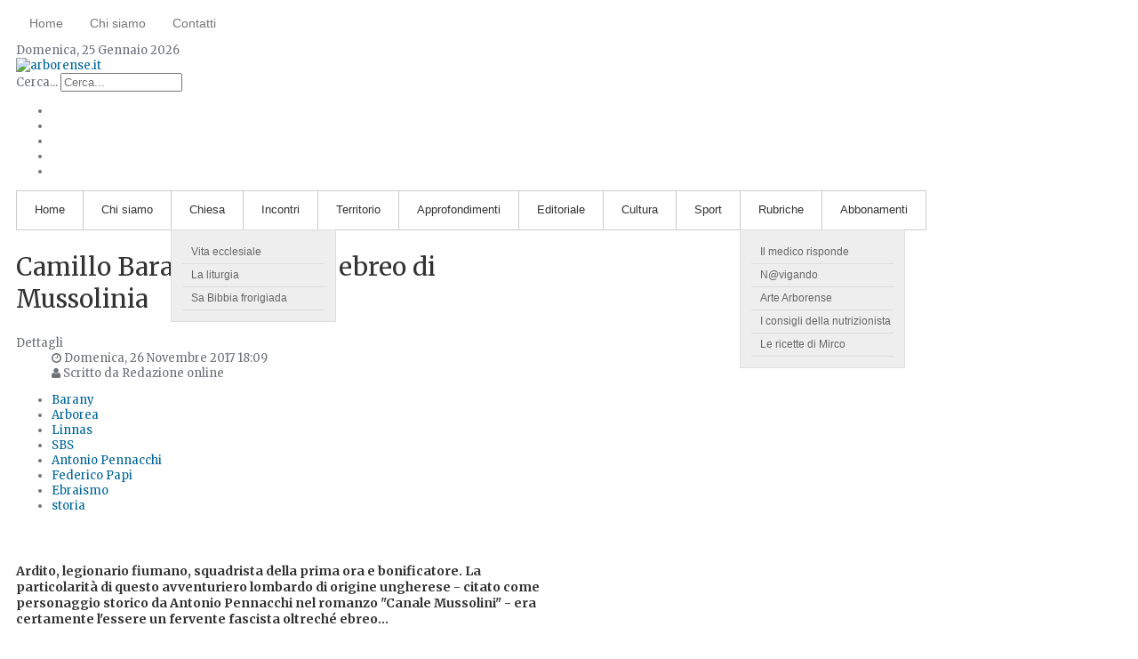

--- FILE ---
content_type: text/html; charset=utf-8
request_url: https://www.arborense.it/cultura/79-la-vanga-non-il-moschetto-lo-spirito-pubblico-ad-arborea-mussolinia-negli-anni-del-regime.html
body_size: 16245
content:
<!doctype html>
<html xmlns="http://www.w3.org/1999/xhtml" xml:lang="it-it" lang="it-it" >
<head>
<meta http-equiv="X-UA-Compatible" content="IE=Edge" />
<base href="https://www.arborense.it/cultura/79-la-vanga-non-il-moschetto-lo-spirito-pubblico-ad-arborea-mussolinia-negli-anni-del-regime.html" />
<meta http-equiv="content-type" content="text/html; charset=utf-8" />
<meta name="keywords" content="Camillo Barany, Fascismo, Ebraismo, Sardegna, Arborea, Mussolinia, Antonio Pennacchi" />
<meta name="author" content="Redazione online" />
<meta property="og:image" content="https://www.arborense.it/images/stele-barany-2017-arborea-mussolinia.jpg" />
<meta property="twitter:image" content="https://www.arborense.it/images/stele-barany-2017-arborea-mussolinia.jpg" />
<meta property="og:title" content="Camillo Barany: il fascista ebreo di Mussolinia" />
<meta property="twitter:title" content="Camillo Barany: il fascista ebreo di Mussolinia" />
<meta property="og:description" content="Camillo Barany, il fascista ebreo citato da Antonio Pennacchi bonificatore a Mussolinia di Sardegna" />
<meta property="twitter:description" content="Camillo Barany, il fascista ebreo citato da Antonio Pennacchi bonificatore a Mussolinia di Sardegna" />
<meta name="description" content="Camillo Barany, il fascista ebreo citato da Antonio Pennacchi bonificatore a Mussolinia di Sardegna" />
<meta name="generator" content="Joomla! - Open Source Content Management" />
<title>Camillo Barany: il fascista ebreo di Mussolinia</title>
<link href="https://www.arborense.it/component/search/?Itemid=298&amp;catid=24&amp;id=79&amp;format=opensearch" rel="search" title="Vai www.arborense.it" type="application/opensearchdescription+xml" />
<link rel="stylesheet" type="text/css" href="/media/plg_jchoptimize/cache/css/882da04dd52f4baa1caba74708c59888.css" />
<script>var gdprConfigurationOptions={complianceType:'opt-in',disableFirstReload:0,blockJoomlaSessionCookie:1,blockExternalCookiesDomains:1,externalAdvancedBlockingModeCustomAttribute:'',allowedCookies:'',blockCookieDefine:1,autoAcceptOnNextPage:0,revokable:1,lawByCountry:0,checkboxLawByCountry:0,cacheGeolocationCountry:1,countryAcceptReloadTimeout:1000,usaCCPARegions:null,dismissOnScroll:0,dismissOnTimeout:0,containerSelector:'body',hideOnMobileDevices:0,autoFloatingOnMobile:0,autoFloatingOnMobileThreshold:1024,autoRedirectOnDecline:0,autoRedirectOnDeclineLink:'',defaultClosedToolbar:0,toolbarLayout:'basic',toolbarTheme:'block',revocableToolbarTheme:'basic',toolbarPosition:'bottom',toolbarCenterTheme:'compact',revokePosition:'revoke-top',toolbarPositionmentType:1,popupEffect:'fade',popupBackground:'#000000',popupText:'#ffffff',popupLink:'#ffffff',buttonBackground:'#ffffff',buttonBorder:'#ffffff',buttonText:'#000000',highlightOpacity:'100',highlightBackground:'#333333',highlightBorder:'#ffffff',highlightText:'#ffffff',highlightDismissBackground:'#333333',highlightDismissBorder:'#ffffff',highlightDismissText:'#ffffff',hideRevokableButton:0,hideRevokableButtonOnscroll:0,customRevokableButton:0,headerText:'Cookies used on the website!',messageText:'Questo sito utilizza i cookie per assicurarti di ottenere la migliore esperienza sul nostro sito web.',denyMessageEnabled:1,denyMessage:'Hai rifiutato i cookie, per garantire la migliore esperienza su questo sito acconsenti all\'utilizzo dei cookie.',placeholderBlockedResources:0,placeholderBlockedResourcesAction:'',placeholderBlockedResourcesText:'You must accept cookies and reload the page to view this content',placeholderIndividualBlockedResourcesText:'You must accept cookies from {domain} and reload the page to view this content',dismissText:'Got it!',allowText:'Acconsento ai cookies',denyText:'Rifiuto',cookiePolicyLinkText:'Cookie policy',cookiePolicyLink:'javascript:void(0)',cookiePolicyRevocableTabText:'Ritiro Consenso',privacyPolicyLinkText:'Privacy policy',privacyPolicyLink:'javascript:void(0)',categoriesCheckboxTemplate:'cc-checkboxes-light',toggleCookieSettings:0,toggleCookieSettingsText:'<span class="cc-cookie-settings-toggle">Settings <span class="cc-cookie-settings-toggler">&#x25EE;</span></span>',toggleCookieSettingsButtonBackground:'#333333',toggleCookieSettingsButtonBorder:'#FFFFFF',toggleCookieSettingsButtonText:'#FFFFFF',showLinks:1,blankLinks:'_blank',autoOpenPrivacyPolicy:0,openAlwaysDeclined:1,cookieSettingsLabel:'Cookie settings:',cookieSettingsDesc:'Scegli il tipo di cookie che desideri disattivare facendo clic sulle caselle di controllo. Fare clic sul nome di una categoria per ulteriori informazioni sui cookie utilizzati.',cookieCategory1Enable:1,cookieCategory1Name:'Necessari',cookieCategory1Locked:0,cookieCategory2Enable:1,cookieCategory2Name:'Preferenze',cookieCategory2Locked:0,cookieCategory3Enable:1,cookieCategory3Name:'Statistiche',cookieCategory3Locked:0,cookieCategory4Enable:0,cookieCategory4Name:'Marketing',cookieCategory4Locked:0,cookieCategoriesDescriptions:{},alwaysReloadAfterCategoriesChange:0,preserveLockedCategories:0,reloadOnfirstDeclineall:0,trackExistingCheckboxSelectors:'',trackExistingCheckboxConsentLogsFormfields:'name,email,subject,message',allowallShowbutton:0,allowallText:'Allow all cookies',allowallButtonBackground:'#FFFFFF',allowallButtonBorder:'#FFFFFF',allowallButtonText:'#000000',includeAcceptButton:0,optoutIndividualResources:0,externalAdvancedBlockingModeTags:'iframe,script,img,source,link',debugMode:0};</script>
<style type="text/css">.clr,.clear{clear:both}#relatedarticleaftercontent{width:100%;text-align:center}.relatedarticleaftercontentitems{margin:10px;padding:0px;list-style:none}.relatedarticleaftercontentitem{text-align:left;float:left;display:inline-block;vertical-align:middle;-webkit-transform:translateZ(0);transform:translateZ(0);box-shadow:0 0 0px #888;-webkit-backface-visibility:hidden;backface-visibility:hidden;-moz-osx-font-smoothing:grayscale;-webkit-transition-duration:0.3s;transition-duration:0.3s;-webkit-transition-property:transform;transition-property:transform;font-size:15px;line-height:16px;margin:7px;clear:both}.relatedarticleaftercontentitem:hover,.relatedarticleaftercontentitem:focus,.relatedarticleaftercontentitem:active{-webkit-transform:scale(1.1);transform:scale(1.1)}.relatedarticleaftercontentthumb{display:inline-block;width:70px;max-height:70px;border:0px solid #ccc;margin-right:5px;padding-bottom:50px}#relatedarticleaftercontenth3{margin-top:0}.box2_img{transition:all .2s ease-in-out;Height:100%;position:relative}.box2_img:hover{transition:all .2s ease-in-out;transform:scale(1.1)}.btn-block{width:96% !important;margin:0 auto}.hvr-float-shadow{display:inline-block;vertical-align:middle;-webkit-transform:translateZ(0);transform:translateZ(0);box-shadow:0 0 1px rgba(0,0,0,0);-webkit-backface-visibility:hidden;backface-visibility:hidden;-moz-osx-font-smoothing:grayscale;position:relative;-webkit-transition-duration:0.3s;transition-duration:0.3s;-webkit-transition-property:transform;transition-property:transform}.hvr-float-shadow:before{pointer-events:none;position:absolute;z-index:-1;content:"";top:100%;left:5%;height:10px;width:90%;opacity:0;background:-webkit-radial-gradient(center,ellipse,rgba(0,0,0,0.35) 0%,rgba(0,0,0,0) 80%);background:radial-gradient(ellipse at center,rgba(0,0,0,0.35) 0%,rgba(0,0,0,0) 80%);-webkit-transition-duration:0.3s;transition-duration:0.3s;-webkit-transition-property:transform,opacity;transition-property:transform,opacity}.hvr-float-shadow:hover,.hvr-float-shadow:focus,.hvr-float-shadow:active{-webkit-transform:translateY(-5px);transform:translateY(-5px)}.hvr-float-shadow:hover:before,.hvr-float-shadow:focus:before,.hvr-float-shadow:active:before{opacity:1;-webkit-transform:translateY(5px);transform:translateY(5px)}.hvr-bounce-in{display:inline-block;vertical-align:middle;-webkit-transform:translateZ(0);transform:translateZ(0);box-shadow:0 0 1px rgba(0,0,0,0);-webkit-backface-visibility:hidden;backface-visibility:hidden;-moz-osx-font-smoothing:grayscale;-webkit-transition-duration:0.5s;transition-duration:0.5s}.hvr-bounce-in:hover,.hvr-bounce-in:focus,.hvr-bounce-in:active{-webkit-transform:scale(1.2);transform:scale(1.2);-webkit-transition-timing-function:cubic-bezier(0.47,2.02,0.31,-0.36);transition-timing-function:cubic-bezier(0.47,2.02,0.31,-0.36)}.hvr-grow{display:inline-block;vertical-align:middle;-webkit-transform:translateZ(0);transform:translateZ(0);box-shadow:0 0 1px rgba(0,0,0,0);-webkit-backface-visibility:hidden;backface-visibility:hidden;-moz-osx-font-smoothing:grayscale;-webkit-transition-duration:0.3s;transition-duration:0.3s;-webkit-transition-property:transform;transition-property:transform}.hvr-grow:hover,.hvr-grow:focus,.hvr-grow:active{-webkit-transform:scale(1.1);transform:scale(1.1)}.hvr-float{display:inline-block;vertical-align:middle;-webkit-transform:translateZ(0);transform:translateZ(0);box-shadow:0 0 1px rgba(0,0,0,0);-webkit-backface-visibility:hidden;backface-visibility:hidden;-moz-osx-font-smoothing:grayscale;-webkit-transition-duration:0.3s;transition-duration:0.3s;-webkit-transition-property:transform;transition-property:transform;-webkit-transition-timing-function:ease-out;transition-timing-function:ease-out}.hvr-float:hover,.hvr-float:focus,.hvr-float:active{-webkit-transform:translateY(-8px);transform:translateY(-8px)}@-webkit-keyframes hvr-wobble-vertical{16.65%{-webkit-transform:translateY(8px);transform:translateY(8px)}33.3%{-webkit-transform:translateY(-6px);transform:translateY(-6px)}49.95%{-webkit-transform:translateY(4px);transform:translateY(4px)}66.6%{-webkit-transform:translateY(-2px);transform:translateY(-2px)}83.25%{-webkit-transform:translateY(1px);transform:translateY(1px)}100%{-webkit-transform:translateY(0);transform:translateY(0)}}@keyframes hvr-wobble-vertical{16.65%{-webkit-transform:translateY(8px);transform:translateY(8px)}33.3%{-webkit-transform:translateY(-6px);transform:translateY(-6px)}49.95%{-webkit-transform:translateY(4px);transform:translateY(4px)}66.6%{-webkit-transform:translateY(-2px);transform:translateY(-2px)}83.25%{-webkit-transform:translateY(1px);transform:translateY(1px)}100%{-webkit-transform:translateY(0);transform:translateY(0)}}.hvr-wobble-vertical{display:inline-block;vertical-align:middle;-webkit-transform:translateZ(0);transform:translateZ(0);box-shadow:0 0 1px rgba(0,0,0,0);-webkit-backface-visibility:hidden;backface-visibility:hidden;-moz-osx-font-smoothing:grayscale}.hvr-wobble-vertical:hover,.hvr-wobble-vertical:focus,.hvr-wobble-vertical:active{-webkit-animation-name:hvr-wobble-vertical;animation-name:hvr-wobble-vertical;-webkit-animation-duration:1s;animation-duration:1s;-webkit-animation-timing-function:ease-in-out;animation-timing-function:ease-in-out;-webkit-animation-iteration-count:1;animation-iteration-count:1}@-webkit-keyframes hvr-wobble-horizontal{16.65%{-webkit-transform:translateX(8px);transform:translateX(8px)}33.3%{-webkit-transform:translateX(-6px);transform:translateX(-6px)}49.95%{-webkit-transform:translateX(4px);transform:translateX(4px)}66.6%{-webkit-transform:translateX(-2px);transform:translateX(-2px)}83.25%{-webkit-transform:translateX(1px);transform:translateX(1px)}100%{-webkit-transform:translateX(0);transform:translateX(0)}}@keyframes hvr-wobble-horizontal{16.65%{-webkit-transform:translateX(8px);transform:translateX(8px)}33.3%{-webkit-transform:translateX(-6px);transform:translateX(-6px)}49.95%{-webkit-transform:translateX(4px);transform:translateX(4px)}66.6%{-webkit-transform:translateX(-2px);transform:translateX(-2px)}83.25%{-webkit-transform:translateX(1px);transform:translateX(1px)}100%{-webkit-transform:translateX(0);transform:translateX(0)}}.hvr-wobble-horizontal{display:inline-block;vertical-align:middle;-webkit-transform:translateZ(0);transform:translateZ(0);box-shadow:0 0 1px rgba(0,0,0,0);-webkit-backface-visibility:hidden;backface-visibility:hidden;-moz-osx-font-smoothing:grayscale}.hvr-wobble-horizontal:hover,.hvr-wobble-horizontal:focus,.hvr-wobble-horizontal:active{-webkit-animation-name:hvr-wobble-horizontal;animation-name:hvr-wobble-horizontal;-webkit-animation-duration:1s;animation-duration:1s;-webkit-animation-timing-function:ease-in-out;animation-timing-function:ease-in-out;-webkit-animation-iteration-count:1;animation-iteration-count:1}@media only screen and (max-width:1550px){.ind_box1{height:360px !important}.ind_box1_img{height:230px !important}}@media only screen and (max-width:1450px){.ind_box1{height:340px !important}.ind_box1_img{height:220px !important}}@media only screen and (max-width:1366px){.ind_box1{height:350px !important}.ind_box1_img{height:210px !important}}@media only screen and (max-width:1000px){.ind_box1{height:275px !important}.ind_box1_img{height:140px !important}}@media only screen and (max-width:900px){.ind_box1{height:220px !important}.ind_box1_img{height:120px !important}}@media only screen and (max-width:800px){.ind_box1{height:270px !important}.ind_box1_img{height:100px !important}.ind_box4{height:220px !important}.ind_box4_img{height:60px !important}}@media only screen and (max-width:760px){.ind_box1{height:335px !important;width:46% !important}.ind_box1_img{height:210px !important}}@media only screen and (max-width:600px){#relatedarticleaftercontent2{width:92% !important}.ind_box1{height:300px !important;width:46% !important}.ind_box1_img{height:170px !important}}@media only screen and (max-width:500px){#relatedarticleaftercontent2{width:92% !important}.ind_box1{height:275px !important;width:46% !important}.ind_box1_img{height:110px !important}}@media only screen and (max-width:400px){.ind_box1{height:345px !important;width:94% !important}.ind_box1_img{height:220px !important}}@media only screen and (max-width:260px){.ind_box1{height:385px !important;width:94% !important}.ind_box1_img{height:220px !important}}div.mod_search151 input[type="search"]{width:auto}div.cc-window.cc-floating{max-width:24em}@media(max-width:639px){div.cc-window.cc-floating:not(.cc-center){max-width:none}}div.cc-window,span.cc-cookie-settings-toggler{font-size:16px}div.cc-revoke{font-size:16px}div.cc-settings-label,span.cc-cookie-settings-toggle{font-size:14px}div.cc-window.cc-banner{padding:1em 1.8em}div.cc-window.cc-floating{padding:2em 1.8em}input.cc-cookie-checkbox+span:before,input.cc-cookie-checkbox+span:after{border-radius:1px}</style>
<!--[if lt IE 9]><script src="/media/system/js/html5fallback.js?33ec710142d41ad00f58d4aa0c0de5ac" type="text/javascript"></script><![endif]-->
<meta name="viewport" content="width=device-width, initial-scale=1.0" />
<link rel="stylesheet" type="text/css" href="/media/plg_jchoptimize/cache/css/2787b65fa4e53b684e775883ef8693f6.css" />
<script type="application/javascript" src="/media/plg_jchoptimize/cache/js/94492f31c33944b7c67fbdfb69476960.js"></script>
<script type="text/javascript">jQuery(document).ready(function(){var nextElemCount=parseInt(6),totalElem=0;jQuery("#more_content").on("click",function(){var counter=1;jQuery(".grid__item").each(function(item){if(jQuery(this).css("display")=="none"){console.log("rafi");if(counter>nextElemCount)
return false;jQuery(this).css({display:"block"});counter++;}
console.log("rafi2");});if(counter==1||counter<nextElemCount){jQuery("#more_content").hide();}});});jQuery(window).on('load',function(){new JCaption('img.caption');});JCEMediaBox.init({popup:{width:"",height:"",legacy:0,lightbox:0,shadowbox:0,resize:1,icons:1,overlay:1,overlayopacity:0.8,overlaycolor:"#000000",fadespeed:500,scalespeed:500,hideobjects:0,scrolling:"fixed",close:2,labels:{'close':'Close','next':'Next','previous':'Previous','cancel':'Cancel','numbers':'{$current} of {$total}'},cookie_expiry:"",google_viewer:0},tooltip:{className:"tooltip",opacity:0.8,speed:150,position:"br",offsets:{x:16,y:16}},base:"/",imgpath:"plugins/system/jcemediabox/img",theme:"standard",themecustom:"",themepath:"plugins/system/jcemediabox/themes",mediafallback:0,mediaselector:"audio,video"});jQuery(document).ready(function(){var nextElemCount=parseInt(6),totalElem=0;jQuery("#more_content").on("click",function(){var counter=1;jQuery(".grid__item").each(function(item){if(jQuery(this).css("display")=="none"){console.log("rafi");if(counter>nextElemCount)
return false;jQuery(this).css({display:"block"});counter++;}
console.log("rafi2");});if(counter==1||counter<nextElemCount){jQuery("#more_content").hide();}});});jQuery(document).ready(function(){var nextElemCount=parseInt(6),totalElem=0;jQuery("#more_content").on("click",function(){var counter=1;jQuery(".grid__item").each(function(item){if(jQuery(this).css("display")=="none"){console.log("rafi");if(counter>nextElemCount)
return false;jQuery(this).css({display:"block"});counter++;}
console.log("rafi2");});if(counter==1||counter<nextElemCount){jQuery("#more_content").hide();}});});jQuery(document).ready(function(){var nextElemCount=parseInt(6),totalElem=0;jQuery("#more_content").on("click",function(){var counter=1;jQuery(".grid__item").each(function(item){if(jQuery(this).css("display")=="none"){console.log("rafi");if(counter>nextElemCount)
return false;jQuery(this).css({display:"block"});counter++;}
console.log("rafi2");});if(counter==1||counter<nextElemCount){jQuery("#more_content").hide();}});});jQuery(document).ready(function(){var nextElemCount=parseInt(6),totalElem=0;jQuery("#more_content").on("click",function(){var counter=1;jQuery(".grid__item").each(function(item){if(jQuery(this).css("display")=="none"){console.log("rafi");if(counter>nextElemCount)
return false;jQuery(this).css({display:"block"});counter++;}
console.log("rafi2");});if(counter==1||counter<nextElemCount){jQuery("#more_content").hide();}});});jQuery(document).ready(function(){var nextElemCount=parseInt(6),totalElem=0;jQuery("#more_content").on("click",function(){var counter=1;jQuery(".grid__item").each(function(item){if(jQuery(this).css("display")=="none"){console.log("rafi");if(counter>nextElemCount)
return false;jQuery(this).css({display:"block"});counter++;}
console.log("rafi2");});if(counter==1||counter<nextElemCount){jQuery("#more_content").hide();}});});jQuery(document).ready(function(){var nextElemCount=parseInt(6),totalElem=0;jQuery("#more_content").on("click",function(){var counter=1;jQuery(".grid__item").each(function(item){if(jQuery(this).css("display")=="none"){console.log("rafi");if(counter>nextElemCount)
return false;jQuery(this).css({display:"block"});counter++;}
console.log("rafi2");});if(counter==1||counter<nextElemCount){jQuery("#more_content").hide();}});});jQuery(document).ready(function(){var nextElemCount=parseInt(6),totalElem=0;jQuery("#more_content").on("click",function(){var counter=1;jQuery(".grid__item").each(function(item){if(jQuery(this).css("display")=="none"){console.log("rafi");if(counter>nextElemCount)
return false;jQuery(this).css({display:"block"});counter++;}
console.log("rafi2");});if(counter==1||counter<nextElemCount){jQuery("#more_content").hide();}});});jQuery(document).ready(function(){var nextElemCount=parseInt(6),totalElem=0;jQuery("#more_content").on("click",function(){var counter=1;jQuery(".grid__item").each(function(item){if(jQuery(this).css("display")=="none"){console.log("rafi");if(counter>nextElemCount)
return false;jQuery(this).css({display:"block"});counter++;}
console.log("rafi2");});if(counter==1||counter<nextElemCount){jQuery("#more_content").hide();}});});jQuery(document).ready(function(){var nextElemCount=parseInt(6),totalElem=0;jQuery("#more_content").on("click",function(){var counter=1;jQuery(".grid__item").each(function(item){if(jQuery(this).css("display")=="none"){console.log("rafi");if(counter>nextElemCount)
return false;jQuery(this).css({display:"block"});counter++;}
console.log("rafi2");});if(counter==1||counter<nextElemCount){jQuery("#more_content").hide();}});});jQuery(document).ready(function(){var nextElemCount=parseInt(6),totalElem=0;jQuery("#more_content").on("click",function(){var counter=1;jQuery(".grid__item").each(function(item){if(jQuery(this).css("display")=="none"){console.log("rafi");if(counter>nextElemCount)
return false;jQuery(this).css({display:"block"});counter++;}
console.log("rafi2");});if(counter==1||counter<nextElemCount){jQuery("#more_content").hide();}});});jQuery(document).ready(function(){var nextElemCount=parseInt(6),totalElem=0;jQuery("#more_content").on("click",function(){var counter=1;jQuery(".grid__item").each(function(item){if(jQuery(this).css("display")=="none"){console.log("rafi");if(counter>nextElemCount)
return false;jQuery(this).css({display:"block"});counter++;}
console.log("rafi2");});if(counter==1||counter<nextElemCount){jQuery("#more_content").hide();}});});jQuery(document).ready(function(){var nextElemCount=parseInt(6),totalElem=0;jQuery("#more_content").on("click",function(){var counter=1;jQuery(".grid__item").each(function(item){if(jQuery(this).css("display")=="none"){console.log("rafi");if(counter>nextElemCount)
return false;jQuery(this).css({display:"block"});counter++;}
console.log("rafi2");});if(counter==1||counter<nextElemCount){jQuery("#more_content").hide();}});});var gdprConfigurationOptions={complianceType:'opt-in',disableFirstReload:0,blockJoomlaSessionCookie:1,blockExternalCookiesDomains:1,externalAdvancedBlockingModeCustomAttribute:'',allowedCookies:'',blockCookieDefine:1,autoAcceptOnNextPage:0,revokable:1,lawByCountry:0,checkboxLawByCountry:0,cacheGeolocationCountry:1,countryAcceptReloadTimeout:1000,usaCCPARegions:null,dismissOnScroll:0,dismissOnTimeout:0,containerSelector:'body',hideOnMobileDevices:0,autoFloatingOnMobile:0,autoFloatingOnMobileThreshold:1024,autoRedirectOnDecline:0,autoRedirectOnDeclineLink:'',defaultClosedToolbar:0,toolbarLayout:'basic',toolbarTheme:'block',revocableToolbarTheme:'basic',toolbarPosition:'bottom',toolbarCenterTheme:'compact',revokePosition:'revoke-top',toolbarPositionmentType:1,popupEffect:'fade',popupBackground:'#000000',popupText:'#ffffff',popupLink:'#ffffff',buttonBackground:'#ffffff',buttonBorder:'#ffffff',buttonText:'#000000',highlightOpacity:'100',highlightBackground:'#333333',highlightBorder:'#ffffff',highlightText:'#ffffff',highlightDismissBackground:'#333333',highlightDismissBorder:'#ffffff',highlightDismissText:'#ffffff',hideRevokableButton:0,hideRevokableButtonOnscroll:0,customRevokableButton:0,headerText:'Cookies used on the website!',messageText:'Questo sito utilizza i cookie per assicurarti di ottenere la migliore esperienza sul nostro sito web.',denyMessageEnabled:1,denyMessage:'Hai rifiutato i cookie, per garantire la migliore esperienza su questo sito acconsenti all\'utilizzo dei cookie.',placeholderBlockedResources:0,placeholderBlockedResourcesAction:'',placeholderBlockedResourcesText:'You must accept cookies and reload the page to view this content',placeholderIndividualBlockedResourcesText:'You must accept cookies from {domain} and reload the page to view this content',dismissText:'Got it!',allowText:'Acconsento ai cookies',denyText:'Rifiuto',cookiePolicyLinkText:'Cookie policy',cookiePolicyLink:'javascript:void(0)',cookiePolicyRevocableTabText:'Ritiro Consenso',privacyPolicyLinkText:'Privacy policy',privacyPolicyLink:'javascript:void(0)',categoriesCheckboxTemplate:'cc-checkboxes-light',toggleCookieSettings:0,toggleCookieSettingsText:'<span class="cc-cookie-settings-toggle">Settings <span class="cc-cookie-settings-toggler">&#x25EE;</span></span>',toggleCookieSettingsButtonBackground:'#333333',toggleCookieSettingsButtonBorder:'#FFFFFF',toggleCookieSettingsButtonText:'#FFFFFF',showLinks:1,blankLinks:'_blank',autoOpenPrivacyPolicy:0,openAlwaysDeclined:1,cookieSettingsLabel:'Cookie settings:',cookieSettingsDesc:'Scegli il tipo di cookie che desideri disattivare facendo clic sulle caselle di controllo. Fare clic sul nome di una categoria per ulteriori informazioni sui cookie utilizzati.',cookieCategory1Enable:1,cookieCategory1Name:'Necessari',cookieCategory1Locked:0,cookieCategory2Enable:1,cookieCategory2Name:'Preferenze',cookieCategory2Locked:0,cookieCategory3Enable:1,cookieCategory3Name:'Statistiche',cookieCategory3Locked:0,cookieCategory4Enable:0,cookieCategory4Name:'Marketing',cookieCategory4Locked:0,cookieCategoriesDescriptions:{},alwaysReloadAfterCategoriesChange:0,preserveLockedCategories:0,reloadOnfirstDeclineall:0,trackExistingCheckboxSelectors:'',trackExistingCheckboxConsentLogsFormfields:'name,email,subject,message',allowallShowbutton:0,allowallText:'Allow all cookies',allowallButtonBackground:'#FFFFFF',allowallButtonBorder:'#FFFFFF',allowallButtonText:'#000000',includeAcceptButton:0,optoutIndividualResources:0,externalAdvancedBlockingModeTags:'iframe,script,img,source,link',debugMode:0};var gdpr_ajax_livesite='https://www.arborense.it/';var gdpr_enable_log_cookie_consent=1;var gdprUseCookieCategories=1;var gdpr_ajaxendpoint_cookie_category_desc='https://www.arborense.it/index.php?option=com_gdpr&task=user.getCookieCategoryDescription&format=raw';var gdprCookieCategoryDisabled4=1;var gdprJSessCook='520efeb9fc1b4a1b367239de63394ef7';var gdprJSessVal='508f81fd680184a1af7761d1b9e0e5c4';var gdprJAdminSessCook='353acb79b2909260aad454c28bf2b750';var gdprPropagateCategoriesSession=1;var gdprFancyboxWidth=700;var gdprFancyboxHeight=800;var gdprCloseText='Chiudi';var gdprUseFancyboxLinks=1;var gdpr_ajaxendpoint_cookie_policy='https://www.arborense.it/index.php?option=com_gdpr&task=user.getCookiePolicy&tmpl=component';var gdpr_ajaxendpoint_privacy_policy='https://www.arborense.it/index.php?option=com_gdpr&task=user.getPrivacyPolicy&tmpl=component';</script>
<link rel="stylesheet" href="https://www.arborense.it/cultura/79-la-vanga-non-il-moschetto-lo-spirito-pubblico-ad-arborea-mussolinia-negli-anni-del-regime.html?css_request=1&amp;diff=1611829468" type="text/css" />
<link rel="stylesheet" type="text/css" href="/media/plg_jchoptimize/cache/css/f98dcae6f8379458b8f8993f5afb1679.css" />
<link rel="stylesheet" href="//netdna.bootstrapcdn.com/font-awesome/4.0.3/css/font-awesome.min.css" />
<!--[if lt IE 9]>
<script src="http://html5shim.2ca974eb8d9911c6686813601461a922-gdprlock/svn/trunk/html5.js"></script>
<style type="text/css">
.container, .row {
    width:1260px;
}

[class*="span"] {
    margin-left: 0;
}

.mp_top1{
    width:945px;
}

.mp_fontresize{
    width:315px;
}

.mp_logo{
    width:525px;
}

.mp_top3{
    width:315px;
}

.mp_top4{
    width:420px;
}

.mp_topmenu{
    width:945px;
}

.mp_header2{
    width:315px;
}

.mp_header3{
    width:0px;
}

.mp_header1{
    width:0px;
}

.content_sparky {
    width:630px;
}

.mp_user1{
    width:315px;
}

.mp_user2{
    width:315px;
}

.mp_advert1{
    width:840px;
}

.mp_advert2{
    width:420px;
}

.mp_bottom1{
    width:315px;
}

.mp_bottom2{
    width:315px;
}

.mp_bottom3{
    width:630px;
}

.mp_bottom4{
    width:0px;
}

.mp_footer{
    width:420px;
}

.mp_copyright{
    width:840px;
}

</style>
<![endif]-->
<script type="text/javascript">function isAppleDevice(){return((navigator.userAgent.toLowerCase().indexOf("ipad")>-1)||(navigator.userAgent.toLowerCase().indexOf("iphone")>-1)||(navigator.userAgent.toLowerCase().indexOf("ipod")>-1));}
(function(jQuery){jQuery.fn.dropDownMenu_topmenu1=function(options){var defaults={speed:300,effect:'fadeToggle'};var options=jQuery.extend(defaults,options);return this.each(function(){var screenWidth=jQuery("body").width();jQuery('.mnu_topmenu1 ul').hide();jQuery('.mnu_topmenu1 li ul li').filter(':last-child').css('border-bottom','none');if(screenWidth>960){jQuery('.mnu_topmenu1 li').hover(function(){jQuery(this).children('ul').stop()[options.effect](options.speed);},function(){jQuery(this).css('position','relative').children('ul').stop()[options.effect](options.speed);});}else{jQuery('.mnu_topmenu1 li a[href="#"]').toggle(function(){jQuery(this).parent().find('ul:first:not(:visible)').stop(true,true)[options.effect](options.speed);},function(){jQuery(this).parent().css('position','relative').find('ul:first:visible').stop(true,true)[options.effect](options.speed);});jQuery("nav ul.navv").find("li > ul").prev().addClass("firstClick");}
jQuery(document).on("click",".mnu_topmenu1 a",function(){if(!jQuery(this).hasClass("firstClick"))
jQuery(this).addClass("firstClick");return true;});jQuery(document).on("click",".mnu_topmenu1 .firstClick",function(e){if((jQuery("html.no-touchevents").length==1&&screenWidth>960)||(isAppleDevice()&&screenWidth>960)){return true;}
e.preventDefault();var href=jQuery(this).attr("href");var target=jQuery(this).attr("target");var link=jQuery(this);jQuery(this).attr("href","#");jQuery(this).attr("target","");jQuery(this).removeClass("firstClick");setTimeout(function(){link.attr("href",href);link.attr("target",target);},200);if(screenWidth>960){jQuery(this).children('ul').stop()[options.effect](options.speed);}
else
jQuery(this).parent().find('ul:first:not(:visible)').stop(true,true)[options.effect](options.speed);});jQuery(window).resize(function(){var screenWidth=jQuery("body").width();if(screenWidth>960)
jQuery("nav ul.navv").find("li > ul").prev().removeClass("firstClick");else
jQuery("nav ul.navv").find("li > ul").prev().addClass("firstClick");});});};})(jQuery);jQuery(document).ready(function(){jQuery('.mnu_topmenu1').dropDownMenu_topmenu1({speed:300,effect:'slideToggle'});setTimeout(function(){jQuery('#blocker').remove();jQuery("nav ul.navv").find("li > ul").prev().addClass("firstClick");},1000)});function isAppleDevice(){return((navigator.userAgent.toLowerCase().indexOf("ipad")>-1)||(navigator.userAgent.toLowerCase().indexOf("iphone")>-1)||(navigator.userAgent.toLowerCase().indexOf("ipod")>-1));}
(function(jQuery){jQuery.fn.dropDownMenu_topmenu2=function(options){var defaults={speed:300,effect:'fadeToggle'};var options=jQuery.extend(defaults,options);return this.each(function(){var screenWidth=jQuery("body").width();jQuery('.mnu_topmenu2 ul').hide();jQuery('.mnu_topmenu2 li ul li').filter(':last-child').css('border-bottom','none');if(screenWidth>960){jQuery('.mnu_topmenu2 li').hover(function(){jQuery(this).children('ul').stop()[options.effect](options.speed);},function(){jQuery(this).css('position','relative').children('ul').stop()[options.effect](options.speed);});}else{jQuery('.mnu_topmenu2 li a[href="#"]').toggle(function(){jQuery(this).parent().find('ul:first:not(:visible)').stop(true,true)[options.effect](options.speed);},function(){jQuery(this).parent().css('position','relative').find('ul:first:visible').stop(true,true)[options.effect](options.speed);});jQuery("nav ul.navv").find("li > ul").prev().addClass("firstClick");}
jQuery(document).on("click",".mnu_topmenu2 a",function(){if(!jQuery(this).hasClass("firstClick"))
jQuery(this).addClass("firstClick");return true;});jQuery(document).on("click",".mnu_topmenu2 .firstClick",function(e){if((jQuery("html.no-touchevents").length==1&&screenWidth>960)||(isAppleDevice()&&screenWidth>960)){return true;}
e.preventDefault();var href=jQuery(this).attr("href");var target=jQuery(this).attr("target");var link=jQuery(this);jQuery(this).attr("href","#");jQuery(this).attr("target","");jQuery(this).removeClass("firstClick");setTimeout(function(){link.attr("href",href);link.attr("target",target);},200);if(screenWidth>960){jQuery(this).children('ul').stop()[options.effect](options.speed);}
else
jQuery(this).parent().find('ul:first:not(:visible)').stop(true,true)[options.effect](options.speed);});jQuery(window).resize(function(){var screenWidth=jQuery("body").width();if(screenWidth>960)
jQuery("nav ul.navv").find("li > ul").prev().removeClass("firstClick");else
jQuery("nav ul.navv").find("li > ul").prev().addClass("firstClick");});});};})(jQuery);jQuery(document).ready(function(){jQuery('.mnu_topmenu2').dropDownMenu_topmenu2({speed:300,effect:'fadeToggle'});setTimeout(function(){jQuery('#blocker').remove();jQuery("nav ul.navv").find("li > ul").prev().addClass("firstClick");},1000)});</script>
<script type="application/javascript" src="/media/plg_jchoptimize/cache/js/17c75ecbdbfed0e3c57d7f34c2bb196f.js"></script>
<script src="/plugins/system/gdpr/assets/js/jquery.fancybox.min.js" type="text/javascript" defer="defer"></script>
<script src="/plugins/system/gdpr/assets/js/cookieconsent.min.js" type="text/javascript" defer="defer"></script>
<script src="/plugins/system/gdpr/assets/js/init.js" type="text/javascript" defer="defer"></script>
</head>
<body class="sparky_inner">
<div id="blocker"></div>
<div class="sparky_wrapper">
<div class="sparky_full headerrow">
<div class="container">
<div  class="row">
<div class="cell mp_top1 span9 ">
<div class="cell_pad">
<div class="moduletable_menu1">
<nav class="container_topmenu1"><ul class="menu navv mnu_topmenu1">
<li class="item-195"><a href="/" >Home</a></li><li class="item-102"><a href="/chi-siamo.html" >Chi siamo</a></li><li class="item-105"><a href="/contatti.html" >Contatti</a></li></ul></nav>	</div>
</div>
</div>
<div class="cell mp_fontresize">
<div class="cell_pad">
        	Domenica, 25 Gennaio 2026     </div>
</div> </div>
<div class="clr"></div>
</div>
<div class="clr"></div>
</div>
<div class="sparky_full logorow">
<div class="container">
<div  class="row">
<div class="cell mp_logo span5">
<div class="cell_pad">
<div class="sparky_logo_image"><a href="/index.php"><img src="/templates/hot_news_portal/images/logo-arborense.png" alt="arborense.it" width="510" height="120" /></a></div>
</div>
</div>	<div class="cell mp_top3 span3 ">
<div class="cell_pad">
<div class="moduletable">
<div class="search mod_search151">
<form action="/cultura.html" method="post" class="form-inline" role="search">
<label for="mod-search-searchword151" class="element-invisible">Cerca...</label> <input name="searchword" id="mod-search-searchword151" maxlength="200"  class="inputbox search-query input-medium" type="search" size="15" placeholder="Cerca..." />	<input type="hidden" name="task" value="search" />
<input type="hidden" name="option" value="com_search" />
<input type="hidden" name="Itemid" value="298" />
</form>
</div>
</div>
</div>
</div>
<div class="cell mp_top4 span4 ">
<div class="cell_pad">
<div class="moduletable">
<div class="custom"  >
<ul>
<li class="facebook"><a href="https://www.2343ec78a04c6ea9d80806345d31fd78-gdprlock/SettimanaleArborense/" target="_blank" rel="noopener"></a></li>
<li class="twitter"><a href="http://7905d1c4e12c54933a44d19fcd5f9356-gdprlock" target="_blank" rel="noopener"></a></li>
<li class="google"><a href="#" target="_blank"></a></li>
<li class="youtube"><a href="https://www.14dd5266c70789bdc806364df4586335-gdprlock/channel/UCae_ImIuWjZysCuCEcqVuvQ" target="_blank" rel="noopener"></a></li>
<li class="rss"><a href="/cultura.feed?type=rss" target="_blank"></a></li>
</ul></div>
</div>
</div>
</div>
</div>
<div class="clr"></div>
</div>
<div class="clr"></div>
</div>
<div class="sparky_full topmenurow">
<div class="container">
<div  class="row">
<div class="cell mp_topmenu span9 ">
<div class="cell_pad">
<div class="moduletable_menu2">
<nav class="container_topmenu2"><ul class="menu navv mnu_topmenu2">
<li class="item-330"><a href="/" >Home</a></li><li class="item-331"><a href="/chi-siamo.html" >Chi siamo</a></li><li class="item-345 deeper parent"><a href="/chiesa.html" >Chiesa</a><ul><li class="item-359"><a href="/chiesa/vita-ecclesiale.html" >Vita ecclesiale</a></li><li class="item-361"><a href="/chiesa/la-liturgia.html" >La liturgia</a></li><li class="item-362"><a href="/chiesa/sa-bibbia-frorigiada.html" >Sa Bibbia frorigiada</a></li></ul></li><li class="item-384"><a href="/incontri.html" >Incontri</a></li><li class="item-289"><a href="/territorio.html" >Territorio</a></li><li class="item-389"><a href="/approfondimenti.html" >Approfondimenti</a></li><li class="item-388"><a href="/editoriale.html" >Editoriale</a></li><li class="item-298 current active"><a href="/cultura.html" >Cultura</a></li><li class="item-300"><a href="/sport.html" >Sport</a></li><li class="item-302 deeper parent"><a href="/rubriche.html" >Rubriche</a><ul><li class="item-358"><a href="/rubriche/il-medico-risponde.html" >Il medico risponde</a></li><li class="item-393"><a href="/rubriche/n-vigando.html" >N@vigando</a></li><li class="item-355"><a href="/rubriche/arte-arborense.html" >Arte Arborense</a></li><li class="item-357"><a href="/rubriche/i-consigli-della-nutrizionista.html" >I consigli della nutrizionista</a></li><li class="item-356"><a href="/rubriche/le-ricette-di-mirco.html" >Le ricette di Mirco</a></li></ul></li><li class="item-390"><a href="/abbonamenti.html" >Abbonamenti</a></li></ul></nav>	</div>
</div>
</div>
<div class="cell mp_header2 span3 ">
<div class="cell_pad">
<div class="moduletable">
<div id="weather"></div>
<script>jQuery(document).ready(function(){jQuery.simpleWeather({woeid:'719586',unit:'c',success:function(weather){html='<i class="icon-'+weather.code+'"></i> <strong>'+weather.temp+'&deg;'+weather.units.temp+' '+weather.currently+'</strong><br/>'+weather.city;jQuery("#weather").html(html);},error:function(error){jQuery("#weather").html('<p>'+error+'</p>');}});});</script>	</div>
</div>
</div>
</div>
<div class="clr"></div>
</div>
<div class="clr"></div>
</div>
<div class="sparky_full contentrow">
<div class="container">
<div  class="row">
<div class="content_sparky span6">
<div class="cell_pad">
<div id="system-message-container">
</div>
<div class="item-page">
<div class="page-header">
<h2>
<a href="/cultura/79-la-vanga-non-il-moschetto-lo-spirito-pubblico-ad-arborea-mussolinia-negli-anni-del-regime.html"> Camillo Barany: il fascista ebreo di Mussolinia</a>
</h2>
</div>
<div class="article-info muted">
<dl class="article-info">
<dt class="article-info-term">Dettagli</dt>
<dd class="published">
<i class="fa fa-clock-o"></i> Domenica, 26 Novembre 2017 18:09				</dd>
<dd class="createdby">
<i class="fa fa-user"></i> Scritto da Redazione online										</dd>
</dl>
</div>
<ul class="tags inline">
<li class="tag-18 tag-list0" itemprop="keywords">
<a href="/component/tags/tag/barany.html" class="label label-info">
						Barany					</a>
</li>
<li class="tag-19 tag-list1" itemprop="keywords">
<a href="/component/tags/tag/arborea.html" class="label label-info">
						Arborea					</a>
</li>
<li class="tag-20 tag-list2" itemprop="keywords">
<a href="/component/tags/tag/linnas.html" class="label label-info">
						Linnas					</a>
</li>
<li class="tag-21 tag-list3" itemprop="keywords">
<a href="/component/tags/tag/sbs.html" class="label label-info">
						SBS					</a>
</li>
<li class="tag-39 tag-list4" itemprop="keywords">
<a href="/component/tags/tag/antonio-pennacchi.html" class="label label-info">
						Antonio Pennacchi					</a>
</li>
<li class="tag-40 tag-list5" itemprop="keywords">
<a href="/component/tags/tag/federico-papi.html" class="label label-info">
						Federico Papi					</a>
</li>
<li class="tag-41 tag-list6" itemprop="keywords">
<a href="/component/tags/tag/ebraismo.html" class="label label-info">
						Ebraismo					</a>
</li>
<li class="tag-92 tag-list7" itemprop="keywords">
<a href="/component/tags/tag/storia.html" class="label label-info">
						storia					</a>
</li>
</ul>
<div class="pull-left item-image"> <img
				 src="/images/stele-barany-2017-arborea-mussolinia.jpg" alt="" width="1200" height="800" /> </div>
<h4>&nbsp;</h4>
<h4>Ardito, legionario fiumano, squadrista della prima ora e bonificatore. La particolarità di questo avventuriero lombardo di origine ungherese - citato come personaggio storico da Antonio Pennacchi nel romanzo "Canale Mussolini" - era certamente l'essere un&nbsp;fervente fascista oltreché ebreo...</h4>
<p>Di Alberto Medda Costella</p>
<p style="text-align: justify;">È la terza volta che torno a occuparmi di<strong> <a href="https://it.wikipedia.org/wiki/Camillo_Barany_Hindard" target="_blank" rel="noopener">Camillo Hindart Barany</a></strong>: ardito, legionario fiumano, squadrista della prima ora e bonificatore. La particolarità di questo avventuriero lombardo di origine ungherese - citato come personaggio storico da <strong>Antonio Pennacchi</strong> nel romanzo "Canale Mussolini" - era certamente l'essere un <strong>fervente fascista oltreché ebreo</strong>.</p>
<p style="text-align: justify;">Valutato il caso con gli occhi di oggi, si potrebbe pensare quasi a un ossimoro, ma per gran parte del ventennio le due cose non erano assolutamente inconciliabili, anzi, gli italiani di religione ebraica in proporzione ai cattolici avevano aderito con più convinzione al Partito Nazionale Fascista. Poi arrivarono le leggi razziali e tutto ciò che ne conseguì facendoci cambiare completamente la prospettiva. Il nostro Barany sacrificò perfino la propria esistenza per la causa, immolandosi per l'Etiopia e per l'Impero. «Assurto fra gli eroi il 12 febbraio 1936 XIV, all'Amba Aradam», almeno così stava scritto nella stele commissionata allo scultore <strong>Federico Papi</strong>, inaugurata in tempo utile nel marzo 1938. Il cippo porta oggi i segni evidenti dell'epurazione democratica, monco di insegne littorie e dei passaggi più compromettenti di una vita corsa a cento all'ora. Ora si trova in completo stato di abbandono nella pineta omonima lungo la strada rettifilo di Arborea.</p>
<p style="text-align: justify;"><a href="/images/articoli/Barany-camillo-hindart-mussolinia-arborea.jpg" class="jcepopup" data-mediabox="1" data-mediabox-title="Camillo Hindart Barany" data-mediabox-caption="Copertina libro Barany"><img src="/images/articoli/Barany-camillo-hindart-mussolinia-arborea.jpg" alt="" width="300" height="202" style="margin-top: 10px; margin-right: 10px; margin-bottom: 10px; float: left;" /></a></p>
<p style="text-align: justify;">Ma perché tornare a parlarne? L'archivio storico della <strong><a href="http://www.bonifichesarde.it/" target="_blank" rel="noopener">Società Bonifiche Sarde</a></strong>, l'Azienda per la quale lavorò come agronomo dall'agosto 1930 al settembre 1934, ha rivelato nuove carte che ci permettono di capire le motivazioni per cui Barany fu costretto a lasciare la Sardegna e cercare una nuova sistemazione. A <strong>Littoria/Latina</strong> per la precisione. Basta scorrere la sua biografia celebrativa per capire che la terra non era il suo unico interesse. A Mussolinia fa parte del Direttorio del Fascio, Centurione della Milizia, guida i fasci giovanili. Elsa Boselli, colona giunta dalla provincia di Mantova, lo ricordava molto bene in quanto fattore a cui faceva riferimento la sua famiglia. Barany aveva preso possesso della casa riservata all'agente agrario nella borgata di <strong>Linnas</strong>, il più meridionale di tutti i centri colonici della bonifica. Dalle fonti dell'epoca sapevamo che lasciò la Sardegna per lo stato precario di salute delle figlie, ma le carte d'archivio, quella al momento consultate, ci parlano di parecchie incomprensioni tra l'agronomo, nato a Paullo, e i tecnici della SBS.</p>
<p style="text-align: justify;">Che il Barany non fosse un tipo proprio semplice da gestire lo si può intuire dai suoi trascorsi vissuti ai limiti della spericolatezza e dell'avventura. È lui stesso a lamentarsi del trattamento ricevuto dal capo servizio agrario Corrado Salvemini, nonostante i motivi "serissimi" della sua permanenza in terra sarda. Si intuisce uno status di privilegio particolare per un fedelissimo della rivoluzione, che anche se nella vita lavorativa è più basso in grado rispetto ai suoi superiori, in quella politica ne è al di sopra. Siamo nel gennaio '34 e Barany ha già rinunciato a una carica per evitare ulteriori problemi e chiede pertanto di potersi recare a Roma per conferire con chi di dovere. "Si ricordi che chi ha saputo anche morire non saprà mai mentire!", così conclude la lettera a garanzia dell'eventuale abbandono di <strong>Mussolinia</strong> qualora il Salvemini dovesse sentire la sua presenza di troppo.</p>
<p style="text-align: justify;"><a href="/images/Epigrafe_Barany_arborense-web.png" class="jcepopup" data-mediabox="1" data-mediabox-title="Stele Barany al momento dell'inaugurazione" data-mediabox-caption="Foto d'archivio"><img src="/images/Epigrafe_Barany_arborense-web.png" alt="" width="300" height="210" style="margin-top: 10px; margin-bottom: 10px; margin-left: 10px; float: right;" /></a>I rimproveri di lì in avanti saranno costanti nei suoi confronti. Salvemini si lamenta di come gestisce i filari di eucalipto, di ritardi nei lavori di zappatura e di sarchiatura del frumento e tante altre inadempienze. Scrive al direttore Tommaso Fiorelli per informarlo che il Barany non accetta richiami e che risponde ad essi in modo insolente e irriguardoso nonostante il direttore sia superiore nella gerarchia aziendale, e che "garbi o non garbi certe verità [...] si hanno da dire e da ascoltare". Ma quali paiono essere i motivi di queste mancanze? La spiegazione è presto data in una lettera successiva, 4 giugno 1934: "in questo periodo di grandi manovre, mentre urge l'organizzazione, lo spostamento e l'esecuzione della mietitura e della falciatura [...] i tecnici devono marciare nelle proprie zone e non nelle strade dell'abitato", insomma come a voler ribadire che a Mussolinia non è ora di imbracciare il moschetto, ma la vanga. Il Barany continuerà a "fregarsene" fino a quando non deciderà di rassegnare le dimissioni nell'agosto di quello stesso anno.</p><div class="fastsocialshare_container fastsocialshare-align-left"><div class="fastsocialshare-subcontainer"><script>var loadAsyncDeferredFacebook=function(){(function(d,s,id){var js,fjs=d.getElementsByTagName(s)[0];if(d.getElementById(id))return;js=d.createElement(s);js.id=id;js.src="//connect.8ea58e416a21d5bb65039ab0fd6ac0bd-gdprlock/it_IT/sdk.js#xfbml=1&version=v3.0";fjs.parentNode.insertBefore(js,fjs);}(document,'script','facebook-jssdk'));}
if(window.addEventListener)
window.addEventListener("load",loadAsyncDeferredFacebook,false);else if(window.attachEvent)
window.attachEvent("onload",loadAsyncDeferredFacebook);else
window.onload=loadAsyncDeferredFacebook;</script><div class="fastsocialshare-share-fbl fastsocialshare-button_count">
<div class="fb-like"
					data-href="https://www.arborense.it/cultura/79-la-vanga-non-il-moschetto-lo-spirito-pubblico-ad-arborea-mussolinia-negli-anni-del-regime.html"
					data-layout="button_count"
                	data-width="100"
					data-action="like"
					data-show-faces="true"
					data-share="false">
</div></div><div class="fastsocialshare-share-fbsh fb-shareme-core">
<div class="fb-share-button fb-shareme-core"
						data-href="https://www.arborense.it/cultura/79-la-vanga-non-il-moschetto-lo-spirito-pubblico-ad-arborea-mussolinia-negli-anni-del-regime.html"
						data-layout="button"
						data-size="small">
</div></div><div class="fastsocialshare-share-tw">
<a href="https://7905d1c4e12c54933a44d19fcd5f9356-gdprlock/intent/tweet" data-dnt="true" class="twitter-share-button"  data-text="Camillo Barany: il fascista ebreo di Mussolinia" data-count="horizontal" data-via="" data-url="https://www.arborense.it/cultura/79-la-vanga-non-il-moschetto-lo-spirito-pubblico-ad-arborea-mussolinia-negli-anni-del-regime.html" data-lang="it">Tweet</a>
</div>
<script>var loadAsyncDeferredTwitter=function(){var d=document;var s='script';var id='twitter-wjs';var js,fjs=d.getElementsByTagName(s)[0],p=/^http:/.test(d.location)?'http':'https';if(!d.getElementById(id)){js=d.createElement(s);js.id=id;js.src=p+'://platform.7905d1c4e12c54933a44d19fcd5f9356-gdprlock/widgets.js';fjs.parentNode.insertBefore(js,fjs);}}
if(window.addEventListener)
window.addEventListener("load",loadAsyncDeferredTwitter,false);else if(window.attachEvent)
window.attachEvent("onload",loadAsyncDeferredTwitter);else
window.onload=loadAsyncDeferredTwitter;</script><div class="fastsocialshare-share-lin">
<script type="text/javascript">var loadAsyncDeferredLinkedin=function(){var po=document.createElement('script');po.type='text/javascript';po.async=true;po.src='https://platform.f54db463750940e0e7f7630fe327845e-gdprlock/in.js';po.innerHTML='lang: it_IT';var s=document.getElementsByTagName('script')[0];s.parentNode.insertBefore(po,s);};if(window.addEventListener)
window.addEventListener("load",loadAsyncDeferredLinkedin,false);else if(window.attachEvent)
window.attachEvent("onload",loadAsyncDeferredLinkedin);else
window.onload=loadAsyncDeferredLinkedin;</script>
<script type="in/share" data-url="https://www.arborense.it/cultura/79-la-vanga-non-il-moschetto-lo-spirito-pubblico-ad-arborea-mussolinia-negli-anni-del-regime.html" data-counter="right"></script>
</div><div class="fastsocialshare-share-pinterest">
<a href="//www.3e601316a3b09bdfec5049aeb00b5cc0-gdprlock/pin/create/button/" data-pin-do="buttonBookmark"  data-pin-color="red"><img src="//assets.3e601316a3b09bdfec5049aeb00b5cc0-gdprlock/images/pidgets/pinit_fg_en_rect_red_20.png" alt="Pin It" /></a>
<script type="text/javascript">(function(w,d,load){var script,first=d.getElementsByTagName('SCRIPT')[0],n=load.length,i=0,go=function(){for(i=0;i<n;i=i+1){script=d.createElement('SCRIPT');script.type='text/javascript';script.async=true;script.src=load[i];first.parentNode.insertBefore(script,first);}}
if(w.attachEvent){w.attachEvent('onload',go);}else{w.addEventListener('load',go,false);}}(window,document,['//assets.3e601316a3b09bdfec5049aeb00b5cc0-gdprlock/js/pinit.js']));</script>
</div></div></div>
<div id="relatedarticleaftercontent" style="clear:both;text-align:center;"><div id="relatedarticleaftercontent2">
<h3 id="relatedarticleaftercontenth3" style="margin-top:5px;padding:5px; margin-left:18px;">Leggi anche</h3>
<div class="col-lg-12"> <a href="/cultura/160-sa-beffa-de-is-sordaus-grogus.html" target="_self">
<div class="ind_box1 grid__item hvr-float-shadow" style="width:25%;  height:280px; background:#fff; float:left; margin-left:1.5%; -moz-box-shadow: 0 0 5px #888;
                                            -webkit-box-shadow: 0 0 5px#888; box-shadow: 0 0 5px #888; margin-bottom:18px; display:block; ">
<div class="ind_box1_img" style="width:100%; height:180px; background-color:#CCC; overflow:hidden;  ">
<img class="box2_img" src="/images/sa-beffa-de-is-sordaus-grogus-quadro-di-giorgio-farris--provincia-di-oristano.jpg" width="1200" height="587" />
</div>
<div class="ind_box1_details" style="width:95%;  max-height:120px;  padding:15px 10px 10px 10px;margin:0 auto; text-align:center;">
<p class="headd" style="font-size:18px; font-weight:bold; color: #666666; "> Is sordaus grogus, episodio storico del 1637 </p>
<p style="font-size:14px; line-height:18px; color: #666666 "> </p>
</div>
</div>
</a>
<a href="/territorio/169-due-chiacchiere-in-cantina-con-l-enologo-piero-cella.html" target="_self">
<div class="ind_box1 grid__item hvr-float-shadow" style="width:25%;  height:280px; background:#fff; float:left; margin-left:1.5%; -moz-box-shadow: 0 0 5px #888;
                                            -webkit-box-shadow: 0 0 5px#888; box-shadow: 0 0 5px #888; margin-bottom:18px; display:block; ">
<div class="ind_box1_img" style="width:100%; height:180px; background-color:#CCC; overflow:hidden;  ">
<img class="box2_img" src="/images/piero-cella1web.jpg" width="1200" height="900" />
</div>
<div class="ind_box1_details" style="width:95%;  max-height:120px;  padding:15px 10px 10px 10px;margin:0 auto; text-align:center;">
<p class="headd" style="font-size:18px; font-weight:bold; color: #666666; "> Due chiacchiere in cantina con l'enologo Piero Cella </p>
<p style="font-size:14px; line-height:18px; color: #666666 "> </p>
</div>
</div>
</a>
<a href="/cultura/180-aristanis-nel-1300-i-plastici-della-collezione-schirru.html" target="_self">
<div class="ind_box1 grid__item hvr-float-shadow" style="width:25%;  height:280px; background:#fff; float:left; margin-left:1.5%; -moz-box-shadow: 0 0 5px #888;
                                            -webkit-box-shadow: 0 0 5px#888; box-shadow: 0 0 5px #888; margin-bottom:18px; display:block; ">
<div class="ind_box1_img" style="width:100%; height:180px; background-color:#CCC; overflow:hidden;  ">
<img class="box2_img" src="/images/plastici-augusto-schirru-antiquarium-casu-lutzu-mele-sanna-web.jpg" width="1200" height="800" />
</div>
<div class="ind_box1_details" style="width:95%;  max-height:120px;  padding:15px 10px 10px 10px;margin:0 auto; text-align:center;">
<p class="headd" style="font-size:18px; font-weight:bold; color: #666666; "> Aristanis nel 1300. Com'era la capitale del Giudicato d'Arbo </p>
<p style="font-size:14px; line-height:18px; color: #666666 "> </p>
</div>
</div>
</a>
<a href="/territorio/186-fiera-di-san-marco-a-ollastra-non-solo-bestiame-ma-anche-cultura.html" target="_self">
<div class="ind_box1 grid__item hvr-float-shadow" style="width:25%;  height:280px; background:#fff; float:left; margin-left:1.5%; -moz-box-shadow: 0 0 5px #888;
                                            -webkit-box-shadow: 0 0 5px#888; box-shadow: 0 0 5px #888; margin-bottom:18px; display:block; ">
<div class="ind_box1_img" style="width:100%; height:180px; background-color:#CCC; overflow:hidden;  ">
<img class="box2_img" src="/images/Ollastra_SanMarco6.jpg" width="1200" height="758" />
</div>
<div class="ind_box1_details" style="width:95%;  max-height:120px;  padding:15px 10px 10px 10px;margin:0 auto; text-align:center;">
<p class="headd" style="font-size:18px; font-weight:bold; color: #666666; "> Fiera di San Marco a Ollastra: non solo bestiame ma anche cu </p>
<p style="font-size:14px; line-height:18px; color: #666666 "> </p>
</div>
</div>
</a>
<a href="/territorio/214-c-era-una-volta-san-vero-congius.html" target="_self">
<div class="ind_box1 grid__item hvr-float-shadow" style="width:25%;  height:280px; background:#fff; float:left; margin-left:1.5%; -moz-box-shadow: 0 0 5px #888;
                                            -webkit-box-shadow: 0 0 5px#888; box-shadow: 0 0 5px #888; margin-bottom:18px; display:block; ">
<div class="ind_box1_img" style="width:100%; height:180px; background-color:#CCC; overflow:hidden;  ">
<img class="box2_img" src="/images/San-Teodoro-san-vero-congius-web.jpg" width="1200" height="700" />
</div>
<div class="ind_box1_details" style="width:95%;  max-height:120px;  padding:15px 10px 10px 10px;margin:0 auto; text-align:center;">
<p class="headd" style="font-size:18px; font-weight:bold; color: #666666; "> C’era una volta San Vero Congius... </p>
<p style="font-size:14px; line-height:18px; color: #666666 "> </p>
</div>
</div>
</a>
<a href="/territorio/227-armungia-alla-scoperta-dei-piccoli-borghi.html" target="_self">
<div class="ind_box1 grid__item hvr-float-shadow" style="width:25%;  height:280px; background:#fff; float:left; margin-left:1.5%; -moz-box-shadow: 0 0 5px #888;
                                            -webkit-box-shadow: 0 0 5px#888; box-shadow: 0 0 5px #888; margin-bottom:18px; display:block; ">
<div class="ind_box1_img" style="width:100%; height:180px; background-color:#CCC; overflow:hidden;  ">
<img class="box2_img" src="/images/armungia_ALLA-SCOPERTA-DEI-PICCOLI-BORGHI1.jpg" width="1200" height="799" />
</div>
<div class="ind_box1_details" style="width:95%;  max-height:120px;  padding:15px 10px 10px 10px;margin:0 auto; text-align:center;">
<p class="headd" style="font-size:18px; font-weight:bold; color: #666666; "> Alla scoperta dei piccoli borghi: Armungia </p>
<p style="font-size:14px; line-height:18px; color: #666666 "> </p>
</div>
</div>
</a>
<a href="/territorio/268-banditismo-religiosita-e-fede-gadoni-celebra-santa-marta.html" target="_self">
<div class="ind_box1 grid__item hvr-float-shadow" style="width:25%;  height:280px; background:#fff; float:left; margin-left:1.5%; -moz-box-shadow: 0 0 5px #888;
                                            -webkit-box-shadow: 0 0 5px#888; box-shadow: 0 0 5px #888; margin-bottom:18px; display:none; ">
<div class="ind_box1_img" style="width:100%; height:180px; background-color:#CCC; overflow:hidden;  ">
<img class="box2_img" src="/images/Torracortiweb---Copia.jpg" width="1200" height="800" />
</div>
<div class="ind_box1_details" style="width:95%;  max-height:120px;  padding:15px 10px 10px 10px;margin:0 auto; text-align:center;">
<p class="headd" style="font-size:18px; font-weight:bold; color: #666666; "> Banditismo, religiosità e fede: Gadoni celebra Santa Marta </p>
<p style="font-size:14px; line-height:18px; color: #666666 "> </p>
</div>
</div>
</a>
<a href="/territorio/294-paulilatino-nel-grembo-della-madre-terra-santa-cristina.html" target="_self">
<div class="ind_box1 grid__item hvr-float-shadow" style="width:25%;  height:280px; background:#fff; float:left; margin-left:1.5%; -moz-box-shadow: 0 0 5px #888;
                                            -webkit-box-shadow: 0 0 5px#888; box-shadow: 0 0 5px #888; margin-bottom:18px; display:none; ">
<div class="ind_box1_img" style="width:100%; height:180px; background-color:#CCC; overflow:hidden;  ">
<img class="box2_img" src="/images/paulilatino-santa-cristina-web.jpg" width="1200" height="900" />
</div>
<div class="ind_box1_details" style="width:95%;  max-height:120px;  padding:15px 10px 10px 10px;margin:0 auto; text-align:center;">
<p class="headd" style="font-size:18px; font-weight:bold; color: #666666; "> Paulilatino. Nel grembo della Madre Terra, Santa Cristina </p>
<p style="font-size:14px; line-height:18px; color: #666666 "> </p>
</div>
</div>
</a>
<a href="/cultura/295-la-chiesa-campestre-di-sant-antonio-di-fadali.html" target="_self">
<div class="ind_box1 grid__item hvr-float-shadow" style="width:25%;  height:280px; background:#fff; float:left; margin-left:1.5%; -moz-box-shadow: 0 0 5px #888;
                                            -webkit-box-shadow: 0 0 5px#888; box-shadow: 0 0 5px #888; margin-bottom:18px; display:none; ">
<div class="ind_box1_img" style="width:100%; height:180px; background-color:#CCC; overflow:hidden;  ">
<img class="box2_img" src="/images/fadaliweb.jpg" width="1200" height="751" />
</div>
<div class="ind_box1_details" style="width:95%;  max-height:120px;  padding:15px 10px 10px 10px;margin:0 auto; text-align:center;">
<p class="headd" style="font-size:18px; font-weight:bold; color: #666666; "> La chiesa campestre di Sant'Antonio di Fadali </p>
<p style="font-size:14px; line-height:18px; color: #666666 "> </p>
</div>
</div>
</a>
<a href="/territorio/320-spiagge-la-marina-di-arborea.html" target="_self">
<div class="ind_box1 grid__item hvr-float-shadow" style="width:25%;  height:280px; background:#fff; float:left; margin-left:1.5%; -moz-box-shadow: 0 0 5px #888;
                                            -webkit-box-shadow: 0 0 5px#888; box-shadow: 0 0 5px #888; margin-bottom:18px; display:none; ">
<div class="ind_box1_img" style="width:100%; height:180px; background-color:#CCC; overflow:hidden;  ">
<img class="box2_img" src="/images/arborea-spiaggia1web.jpg" width="1200" height="800" />
</div>
<div class="ind_box1_details" style="width:95%;  max-height:120px;  padding:15px 10px 10px 10px;margin:0 auto; text-align:center;">
<p class="headd" style="font-size:18px; font-weight:bold; color: #666666; "> Spiagge. La marina di Arborea </p>
<p style="font-size:14px; line-height:18px; color: #666666 "> </p>
</div>
</div>
</a>
<a href="/cultura/335-dolcetta.html" target="_self">
<div class="ind_box1 grid__item hvr-float-shadow" style="width:25%;  height:280px; background:#fff; float:left; margin-left:1.5%; -moz-box-shadow: 0 0 5px #888;
                                            -webkit-box-shadow: 0 0 5px#888; box-shadow: 0 0 5px #888; margin-bottom:18px; display:none; ">
<div class="ind_box1_img" style="width:100%; height:180px; background-color:#CCC; overflow:hidden;  ">
<img class="box2_img" src="/images/villa-dolcetta-restauro-agosto-20018-foto-medda-costella.jpg" width="1200" height="800" />
</div>
<div class="ind_box1_details" style="width:95%;  max-height:120px;  padding:15px 10px 10px 10px;margin:0 auto; text-align:center;">
<p class="headd" style="font-size:18px; font-weight:bold; color: #666666; "> Villa Dolcetta, storia di un luogo simbolo dello sviluppo di </p>
<p style="font-size:14px; line-height:18px; color: #666666 "> </p>
</div>
</div>
</a>
<a href="/cultura/360-visite-guidate-al-campanile-della-cattedrale-di-oristano.html" target="_self">
<div class="ind_box1 grid__item hvr-float-shadow" style="width:25%;  height:280px; background:#fff; float:left; margin-left:1.5%; -moz-box-shadow: 0 0 5px #888;
                                            -webkit-box-shadow: 0 0 5px#888; box-shadow: 0 0 5px #888; margin-bottom:18px; display:none; ">
<div class="ind_box1_img" style="width:100%; height:180px; background-color:#CCC; overflow:hidden;  ">
<img class="box2_img" src="/images/cattedrale-seminario-oristano_campanile_web.jpg" width="1200" height="800" />
</div>
<div class="ind_box1_details" style="width:95%;  max-height:120px;  padding:15px 10px 10px 10px;margin:0 auto; text-align:center;">
<p class="headd" style="font-size:18px; font-weight:bold; color: #666666; "> Visite guidate al campanile della Cattedrale di Oristano </p>
<p style="font-size:14px; line-height:18px; color: #666666 "> </p>
</div>
</div>
</a>
<a href="/cultura/377-l-antico-acquedotto-di-oristano-una-citta-nella-storia.html" target="_self">
<div class="ind_box1 grid__item hvr-float-shadow" style="width:25%;  height:280px; background:#fff; float:left; margin-left:1.5%; -moz-box-shadow: 0 0 5px #888;
                                            -webkit-box-shadow: 0 0 5px#888; box-shadow: 0 0 5px #888; margin-bottom:18px; display:none; ">
<div class="ind_box1_img" style="width:100%; height:180px; background-color:#CCC; overflow:hidden;  ">
<img class="box2_img" src="/images/Acquedotto_Francesco-Deriu2_web.jpg" width="1200" height="795" />
</div>
<div class="ind_box1_details" style="width:95%;  max-height:120px;  padding:15px 10px 10px 10px;margin:0 auto; text-align:center;">
<p class="headd" style="font-size:18px; font-weight:bold; color: #666666; "> L'antico acquedotto di Oristano. Una città nella storia </p>
<p style="font-size:14px; line-height:18px; color: #666666 "> </p>
</div>
</div>
</a>
<a href="/cultura/408-storia-di-una-stazione-ferroviaria-sant-anna-di-marrubiu.html" target="_self">
<div class="ind_box1 grid__item hvr-float-shadow" style="width:25%;  height:280px; background:#fff; float:left; margin-left:1.5%; -moz-box-shadow: 0 0 5px #888;
                                            -webkit-box-shadow: 0 0 5px#888; box-shadow: 0 0 5px #888; margin-bottom:18px; display:none; ">
<div class="ind_box1_img" style="width:100%; height:180px; background-color:#CCC; overflow:hidden;  ">
<img class="box2_img" src="/images/S.-Anna_La-stazione-il-giorno-dellinaugurazione-bisweb.jpg" width="1200" height="837" />
</div>
<div class="ind_box1_details" style="width:95%;  max-height:120px;  padding:15px 10px 10px 10px;margin:0 auto; text-align:center;">
<p class="headd" style="font-size:18px; font-weight:bold; color: #666666; "> Storia di una stazione ferroviaria: Sant'Anna di Marrubiu </p>
<p style="font-size:14px; line-height:18px; color: #666666 "> </p>
</div>
</div>
</a>
<a href="/cultura/455-storia-il-viaggio-di-san-francesco-in-terra-santa.html" target="_self">
<div class="ind_box1 grid__item hvr-float-shadow" style="width:25%;  height:280px; background:#fff; float:left; margin-left:1.5%; -moz-box-shadow: 0 0 5px #888;
                                            -webkit-box-shadow: 0 0 5px#888; box-shadow: 0 0 5px #888; margin-bottom:18px; display:none; ">
<div class="ind_box1_img" style="width:100%; height:180px; background-color:#CCC; overflow:hidden;  ">
<img class="box2_img" src="/images/san-francesco_saladino.jpg" width="1200" height="675" />
</div>
<div class="ind_box1_details" style="width:95%;  max-height:120px;  padding:15px 10px 10px 10px;margin:0 auto; text-align:center;">
<p class="headd" style="font-size:18px; font-weight:bold; color: #666666; "> Storia. Il viaggio di San Francesco in Terra Santa </p>
<p style="font-size:14px; line-height:18px; color: #666666 "> </p>
</div>
</div>
</a>
<a href="/cultura/483-6-7-dicembre-convegno-mariano-iv-la-guerra-arborense-e-la-nacio-sardesca.html" target="_self">
<div class="ind_box1 grid__item hvr-float-shadow" style="width:25%;  height:280px; background:#fff; float:left; margin-left:1.5%; -moz-box-shadow: 0 0 5px #888;
                                            -webkit-box-shadow: 0 0 5px#888; box-shadow: 0 0 5px #888; margin-bottom:18px; display:none; ">
<div class="ind_box1_img" style="width:100%; height:180px; background-color:#CCC; overflow:hidden;  ">
<img class="box2_img" src="/images/Mariano-IV-programma-per-social-web.jpg" width="1200" height="600" />
</div>
<div class="ind_box1_details" style="width:95%;  max-height:120px;  padding:15px 10px 10px 10px;margin:0 auto; text-align:center;">
<p class="headd" style="font-size:18px; font-weight:bold; color: #666666; "> 6-7 dicembre. Convegno: Mariano IV, la guerra arborense e la </p>
<p style="font-size:14px; line-height:18px; color: #666666 "> </p>
</div>
</div>
</a>
<a href="/cultura/491-mariano-iv-d-arborea-due-giorni-di-incontri-e-dibattiti-di-altissimo-livello.html" target="_self">
<div class="ind_box1 grid__item hvr-float-shadow" style="width:25%;  height:280px; background:#fff; float:left; margin-left:1.5%; -moz-box-shadow: 0 0 5px #888;
                                            -webkit-box-shadow: 0 0 5px#888; box-shadow: 0 0 5px #888; margin-bottom:18px; display:none; ">
<div class="ind_box1_img" style="width:100%; height:180px; background-color:#CCC; overflow:hidden;  ">
<img class="box2_img" src="/images/memoriae-milites_-chiostro-carmine-oristano_convegno-istar-2018.jpg" width="1200" height="611" />
</div>
<div class="ind_box1_details" style="width:95%;  max-height:120px;  padding:15px 10px 10px 10px;margin:0 auto; text-align:center;">
<p class="headd" style="font-size:18px; font-weight:bold; color: #666666; "> Mariano IV d'Arborea, due giorni di incontri e dibattiti di  </p>
<p style="font-size:14px; line-height:18px; color: #666666 "> </p>
</div>
</div>
</a>
<a href="/cultura/509-ricerca-corsi-e-concorsi-le-attivita-dell-istituto-storico-arborense.html" target="_self">
<div class="ind_box1 grid__item hvr-float-shadow" style="width:25%;  height:280px; background:#fff; float:left; margin-left:1.5%; -moz-box-shadow: 0 0 5px #888;
                                            -webkit-box-shadow: 0 0 5px#888; box-shadow: 0 0 5px #888; margin-bottom:18px; display:none; ">
<div class="ind_box1_img" style="width:100%; height:180px; background-color:#CCC; overflow:hidden;  ">
<img class="box2_img" src="/images/convegno-istar_Mariano-IV_naciu00f2-sardesca.jpg" />
</div>
<div class="ind_box1_details" style="width:95%;  max-height:120px;  padding:15px 10px 10px 10px;margin:0 auto; text-align:center;">
<p class="headd" style="font-size:18px; font-weight:bold; color: #666666; "> Ricerca, Corsi e Concorsi. Le attività dell'Istituto Storico </p>
<p style="font-size:14px; line-height:18px; color: #666666 "> </p>
</div>
</div>
</a>
<a href="/cultura/511-museo-diocesano-il-natale-nei-codici-miniati-esclusiva-esposizione.html" target="_self">
<div class="ind_box1 grid__item hvr-float-shadow" style="width:25%;  height:280px; background:#fff; float:left; margin-left:1.5%; -moz-box-shadow: 0 0 5px #888;
                                            -webkit-box-shadow: 0 0 5px#888; box-shadow: 0 0 5px #888; margin-bottom:18px; display:none; ">
<div class="ind_box1_img" style="width:100%; height:180px; background-color:#CCC; overflow:hidden;  ">
<img class="box2_img" src="/images/4_1_EcceAdvenit-crop-codici-liturgici.jpg" width="1200" height="750" />
</div>
<div class="ind_box1_details" style="width:95%;  max-height:120px;  padding:15px 10px 10px 10px;margin:0 auto; text-align:center;">
<p class="headd" style="font-size:18px; font-weight:bold; color: #666666; "> Museo Diocesano: Il Natale nei codici miniati, esclusiva esp </p>
<p style="font-size:14px; line-height:18px; color: #666666 "> </p>
</div>
</div>
</a>
<a href="/territorio/512-c-e-amore-negli-occhi-di-tutti-anche-in-quelli-di-chi-cerca-di-nasconderlo.html" target="_self">
<div class="ind_box1 grid__item hvr-float-shadow" style="width:25%;  height:280px; background:#fff; float:left; margin-left:1.5%; -moz-box-shadow: 0 0 5px #888;
                                            -webkit-box-shadow: 0 0 5px#888; box-shadow: 0 0 5px #888; margin-bottom:18px; display:none; ">
<div class="ind_box1_img" style="width:100%; height:180px; background-color:#CCC; overflow:hidden;  ">
<img class="box2_img" src="/images/marta-gallon_missionaria-2sito.jpg" width="1200" height="900" />
</div>
<div class="ind_box1_details" style="width:95%;  max-height:120px;  padding:15px 10px 10px 10px;margin:0 auto; text-align:center;">
<p class="headd" style="font-size:18px; font-weight:bold; color: #666666; "> C’è amore negli occhi di tutti, anche in quelli di chi cerca </p>
<p style="font-size:14px; line-height:18px; color: #666666 "> </p>
</div>
</div>
</a>
</div><div style="clear:both;"></div><p></p><button id="more_content" class="btn btn-primary btn-block"><b>Load More...</b></button><p></p></div><div style="clear:both;"></div></div><div style="clear:both;"></div> </div>
</div>
</div>
<div class="cell mp_user1 span3 ">
<div class="cell_pad">
<div class="moduletable">
<h3>Focus</h3>
<div class="newsflash">
<a href="/approfondimenti/2217-aree-idonee-dove-sara-possibile-installare-gli-impianti-per-la-produzione-di-energia-rinnovabile.html"><img src="/images/43_12_sardegna_energie_rinnovabili_2_COPIA.png" alt="" width="600" height="450" /></a>
<h4 class="newsflash-title">
<a href="/approfondimenti/2217-aree-idonee-dove-sara-possibile-installare-gli-impianti-per-la-produzione-di-energia-rinnovabile.html">
			Aree idonee: dove sarà possibile installare gli impianti per la produzione di energia rinnovabile?</a>
</h4>
<div class="published"><i class="fa fa-clock-o"></i> Dicembre 19, 2025</div>
<div class="item-separator"></div>
<a href="/approfondimenti/2204-lo-spirito-critico-e-il-suo-valore-sociale.html"><img src="/images/42_16_01_idee_pensiero_critico.jpg" alt="" width="800" height="548" /></a>
<h4 class="newsflash-title">
<a href="/approfondimenti/2204-lo-spirito-critico-e-il-suo-valore-sociale.html">
			Lo spirito critico: una qualità indispensabile per affrontare la realtà</a>
</h4>
<div class="published"><i class="fa fa-clock-o"></i> Dicembre 07, 2025</div>
<div class="item-separator"></div>
<a href="/approfondimenti/2178-uniti-nel-dono-la-nuova-campagna-della-cei-di-una-chiesa-che-si-fa-prossima-agli-altri.html"><img src="/images/9_Uniti_nel_dono.jpg" alt="" width="1200" height="800" /></a>
<h4 class="newsflash-title">
<a href="/approfondimenti/2178-uniti-nel-dono-la-nuova-campagna-della-cei-di-una-chiesa-che-si-fa-prossima-agli-altri.html">
			Uniti nel Dono, la nuova campagna della CEI di una Chiesa che si fa prossima agli altri</a>
</h4>
<div class="published"><i class="fa fa-clock-o"></i> Novembre 23, 2025</div>
<div class="item-separator"></div>
<a href="/approfondimenti/2158-sudan-il-paese-colpito-da-una-delle-peggiori-crisi-umanitarie-al-mondo.html"><img src="/images/39_05_02_3500_Sudan.jpg" alt="" width="1500" height="844" /></a>
<h4 class="newsflash-title">
<a href="/approfondimenti/2158-sudan-il-paese-colpito-da-una-delle-peggiori-crisi-umanitarie-al-mondo.html">
			Sudan, il paese colpito da una delle peggiori crisi umanitarie al mondo</a>
</h4>
<div class="published"><i class="fa fa-clock-o"></i> Novembre 16, 2025</div>
<div class="item-separator"></div>
<a href="/approfondimenti/2172-cremazione-una-possibilita-scelta-sempre-di-piu-dalle-persone.html"><img src="/images/Cremazione.jpg" alt="" width="1100" height="733" /></a>
<h4 class="newsflash-title">
<a href="/approfondimenti/2172-cremazione-una-possibilita-scelta-sempre-di-piu-dalle-persone.html">
			Cremazione: una possibilità scelta sempre di più dalle persone</a>
</h4>
<div class="published"><i class="fa fa-clock-o"></i> Novembre 16, 2025</div>
<div class="item-separator"></div>
<a href="/approfondimenti/2109-la-vita-e-l-opera-di-padre-giovanni-sotgiu-di-norbello.html"><img src="/images/37.38_13_01_murales_di_padre_Sotgiu_a_Norbello_foto_linkoristano.jpg" alt="" width="780" height="438" /></a>
<h4 class="newsflash-title">
<a href="/approfondimenti/2109-la-vita-e-l-opera-di-padre-giovanni-sotgiu-di-norbello.html">
			La vita e l'opera di padre Giovanni Sotgiu di Norbello</a>
</h4>
<div class="published"><i class="fa fa-clock-o"></i> Novembre 02, 2025</div>
<div class="item-separator"></div>
<a href="/approfondimenti/2069-il-pane-simbolo-di-cibo-e-di-condivisione.html"><img src="/images/35_11_02_sagra_del_pane_samugheo_2025_2.jpg" alt="" width="2048" height="2048" /></a>
<h4 class="newsflash-title">
<a href="/approfondimenti/2069-il-pane-simbolo-di-cibo-e-di-condivisione.html">
			Il pane: simbolo di cibo e di condivisione</a>
</h4>
<div class="published"><i class="fa fa-clock-o"></i> Ottobre 19, 2025</div>
<div class="item-separator"></div>
</div>
</div>
</div>
</div>
<div class="cell mp_user2 span3 ">
<div class="cell_pad">
<div class="moduletable">
<h3>Incontri</h3>
<div class="newsflash">
<a href="/incontri/2247-elena-capretta-verso-il-successo-bracciata-dopo-bracciata.html"><img src="/images/elena_capretta.jpg" alt="" width="602" height="401" /></a>
<h5 class="newsflash-title">
<a href="/incontri/2247-elena-capretta-verso-il-successo-bracciata-dopo-bracciata.html">
			Elena Capretta: verso il successo, bracciata dopo bracciata</a>
</h5>
<div class="published"><i class="fa fa-clock-o"></i> Gennaio 24, 2026</div>
<div class="item-separator"></div>
<a href="/incontri/2246-l-intervista-a-federica-spiga-luce-raggiante-oristanese-del-ballo.html"><img src="/images/01_18_01_Federica_Spiga.jpeg" alt="" width="828" height="875" /></a>
<h5 class="newsflash-title">
<a href="/incontri/2246-l-intervista-a-federica-spiga-luce-raggiante-oristanese-del-ballo.html">
			L'intervista a Federica Spiga, luce raggiante oristanese del ballo</a>
</h5>
<div class="published"><i class="fa fa-clock-o"></i> Gennaio 18, 2026</div>
<div class="item-separator"></div>
<a href="/incontri/2245-intervista-a-marco-pili-artista-di-nurachi.html"><img src="/images/01_16_01_Marco_Pili_Nurachi_COPIA.jpg" alt="" width="1314" height="2304" /></a>
<h5 class="newsflash-title">
<a href="/incontri/2245-intervista-a-marco-pili-artista-di-nurachi.html">
			Intervista a Marco Pili, artista di Nurachi</a>
</h5>
<div class="published"><i class="fa fa-clock-o"></i> Gennaio 18, 2026</div>
<div class="item-separator"></div>
<a href="/incontri/2235-intervista-a-mons-roberto-carboni-lasciamo-aperta-la-porta-a-dio.html"><img src="/images/01_02_01_arcivescovo_Roberto.jpeg" alt="" width="1064" height="1600" /></a>
<h5 class="newsflash-title">
<a href="/incontri/2235-intervista-a-mons-roberto-carboni-lasciamo-aperta-la-porta-a-dio.html">
			Intervista a mons. Roberto Carboni: lasciamo aperta la porta a Dio</a>
</h5>
<div class="published"><i class="fa fa-clock-o"></i> Gennaio 01, 2026</div>
<div class="item-separator"></div>
<a href="/incontri/2223-patrizia-tetti-e-il-suo-cammino-verso-l-ordo-virginum.html"><img src="/images/44.45_05_patrizia_tetti_ordo_virginum_1.jpeg" alt="" width="864" height="1536" /></a>
<h5 class="newsflash-title">
<a href="/incontri/2223-patrizia-tetti-e-il-suo-cammino-verso-l-ordo-virginum.html">
			Patrizia Tetti e il suo cammino verso l'Ordo Virginum</a>
</h5>
<div class="published"><i class="fa fa-clock-o"></i> Dicembre 21, 2025</div>
<div class="item-separator"></div>
</div>
</div>
<div class="moduletable">
<div class="custom"  >
<p><a href="/abbonamenti.html"><img src="/images/WhatsApp_Image_2025-12-03_at_12.40.18.jpeg" alt="WhatsApp Image 2025 12 03 at 12.40.18" width="363" height="525" /></a></p>
<p></p>
<p>&nbsp;</p>
<p>&nbsp;</p>
<p>&nbsp;</p>
<p>&nbsp;</p>
<p>&nbsp;</p>
<p>&nbsp;</p>
<p>&nbsp;</p>
<p>&nbsp;</p></div>
</div>
<div class="moduletable">
<h3>Account</h3>
<nav class="container_sidemenu"><ul class="menu standard mnu_sidemenu">
<li class="item-305"><a href="/register.html" >Iscriviti</a></li><li class="item-306"><a href="/login.html" >Log in/out</a></li><li class="item-307"><a href="/profilo-utente.html" >Il tuo profilo</a></li><li class="item-308"><a href="/password-reset.html" >Reset Password</a></li></ul></nav>	</div>
<div class="moduletable">
<h3>Privacy</h3>
<nav class="container_sidemenu2"><ul class="menu standard mnu_sidemenu2">
<li class="item-309"><a href="/copy.html" >Copyright</a></li><li class="item-310"><a href="/privacy-policy.html" >Privacy policy</a></li><li class="item-312"><a href="/cookie-policy.html" > Cookie policy</a></li><li class="item-311"><a href="/contatti.html" >Contatti</a></li><li class="item-392"><a href="/amministrazione-trasparente.html" >Amministrazione Trasparente</a></li></ul></nav>	</div>
</div>
</div>
</div>
<div class="clr"></div>
</div>
<div class="clr"></div>
</div>
<div class="sparky_full videorow">
<div class="container">
<div  class="row">
<div class="cell mp_advert1 span8 ">
<div class="cell_pad">
<div class="moduletable">
<div class="custom"  >
<iframe width="560" height="315" src="https://www.14dd5266c70789bdc806364df4586335-gdprlock/embed/o8e0MWj4XbA" title="YouTube video player" frameborder="0" allow="accelerometer; autoplay; clipboard-write; encrypted-media; gyroscope; picture-in-picture; web-share" allowfullscreen></iframe></div>
</div>
</div>
</div>
<div class="cell mp_advert2 span4 ">
<div class="cell_pad">
<div class="moduletable">
<h3>Iscriviti al nostro canale youtube</h3>
<div class="custom"  >
<p>Guarda i nostri video dalla diocesi</p>
<p><a href="https://www.14dd5266c70789bdc806364df4586335-gdprlock/channel/UCX1HHZq2Qa607tkghydXjtg" target="_blank" rel="noopener"><img src="/images/YouTube-icon.png" alt="YouTube icon" width="180" height="180" style="float: left;" /></a></p></div>
</div>
</div>
</div>
</div>
<div class="clr"></div>
</div>
<div class="clr"></div>
</div>
<div class="sparky_full bottomrow">
<div class="container">
<div  class="row">
<div class="cell mp_bottom1 span3 ">
<div class="cell_pad">
<div class="moduletable">
<nav class="container_sidemenu"><ul class="menu standard mnu_sidemenu">
<li class="item-305"><a href="/register.html" >Iscriviti</a></li><li class="item-306"><a href="/login.html" >Log in/out</a></li><li class="item-307"><a href="/profilo-utente.html" >Il tuo profilo</a></li><li class="item-308"><a href="/password-reset.html" >Reset Password</a></li></ul></nav>	</div>
</div>
</div>
<div class="cell mp_bottom2 span3 ">
<div class="cell_pad">
<div class="moduletable">
<nav class="container_sidemenu2"><ul class="menu standard mnu_sidemenu2">
<li class="item-309"><a href="/copy.html" >Copyright</a></li><li class="item-310"><a href="/privacy-policy.html" >Privacy policy</a></li><li class="item-312"><a href="/cookie-policy.html" > Cookie policy</a></li><li class="item-311"><a href="/contatti.html" >Contatti</a></li><li class="item-392"><a href="/amministrazione-trasparente.html" >Amministrazione Trasparente</a></li></ul></nav>	</div>
</div>
</div>
<div class="cell mp_bottom3 span6 ">
<div class="cell_pad">
<div class="moduletable">
<div class="tagspopular">
<ul>
<li>
<a href="/component/tags/tag/energia.html">
			energia</a>
</li>
<li>
<a href="/component/tags/tag/socialtraimbrogliebugie.html">
			#socialtraimbrogliebugie</a>
</li>
<li>
<a href="/component/tags/tag/quaresima.html">
			#Quaresima</a>
</li>
<li>
<a href="/component/tags/tag/nicola-cancedda.html">
			nicola cancedda</a>
</li>
<li>
<a href="/component/tags/tag/4hmossa.html">
			#4HMossa</a>
</li>
</ul>
</div>
</div>
</div>
</div>
</div>
<div class="clr"></div>
</div>
<div class="clr"></div>
</div>
<div class="sparky_full footerrow">
<div class="container">
<div  class="row">
<div class="cell mp_footer span4 ">
<div class="cell_pad">
<div class="moduletable">
<div class="custom"  >
<p><a href="/"><img src="/images/logo.jpeg" alt="logo" width="150" height="23" /></a></p></div>
</div>
</div>
</div>
<div class="cell mp_copyright span8">
<div class="cell_pad">
<p class="copyright">Copyright &copy; 2026 Arborense.it - Editore: Arcidiocesi di Oristano - P.I. 01120320955 - CF: 90000270950          Piazza Duomo 18/a 09170 Oristano. Tel. 0783/769036 - fax 0783/775669. <a href="https://www.boxlab.it">boxlab.it</a> realizzazioni siti web.</p>
</div>
</div> </div>
<div class="clr"></div>
</div>
<div class="clr"></div>
</div>
</div>
<script type="text/javascript">var _gaq=_gaq||[];_gaq.push(['_setAccount','UA-111306230-1']);_gaq.push(['_trackPageview']);(function(){var ga=document.createElement('script');ga.src=('https:'==document.location.protocol?'https://ssl':'http://www')+'.2952759073d266f190226f80e4e635c6-gdprlock/ga.js';ga.setAttribute('async','true');document.documentElement.firstChild.appendChild(ga);})();</script>
<script type="text/javascript">if(jQuery(".container_topmenu1").length){var navigation=responsiveNav(".container_topmenu1");}
if(jQuery(".container_topmenu2").length){var navigation=responsiveNav(".container_topmenu2");}</script>
</body>
</html>

--- FILE ---
content_type: text/css; charset: UTF-8;charset=UTF-8
request_url: https://www.arborense.it/cultura/79-la-vanga-non-il-moschetto-lo-spirito-pubblico-ad-arborea-mussolinia-negli-anni-del-regime.html?css_request=1&diff=1611829468
body_size: 2347
content:
/*------------CSS STYLESHEET DYNAMICALLY GENERATED BY SPARKY---------------*/

/*------------GOOGLE FONTS---------------*/
@import url(//fonts.googleapis.com/css?family=Merriweather:400,700&subset=latin,latin-ext);
html {
    font-size:13px;
}

body {
    color:#6e7279;
    font-family:'Merriweather', serif;
     text-align:left;    font-weight:normal;
    font-style:normal;
    background:#FFFFFF;
}

div.container {
    background:transparent;
}

/*------------LAYOUT - SCREEN >= TEMPLATE WIDTH---------------*/

@media (min-width: 1260px) {
.container, .row {
    width:1260px;
}

[class*="span"] {
    margin-left: 0;
}

.mp_top1{
    width:945px;
}

.mp_fontresize{
    width:315px;
}

.mp_logo{
    width:525px;
}

.mp_top3{
    width:315px;
}

.mp_top4{
    width:420px;
}

.mp_topmenu{
    width:945px;
}

.mp_header2{
    width:315px;
}

.mp_header3{
    width:0px;
}

.mp_header1{
    width:0px;
}

.content_sparky {
    width:630px;
}

.mp_user1{
    width:315px;
}

.mp_user2{
    width:315px;
}

.mp_advert1{
    width:840px;
}

.mp_advert2{
    width:420px;
}

.mp_bottom1{
    width:315px;
}

.mp_bottom2{
    width:315px;
}

.mp_bottom3{
    width:630px;
}

.mp_bottom4{
    width:0px;
}

.mp_footer{
    width:420px;
}

.mp_copyright{
    width:840px;
}


}

/*------------LAYOUT - SCREEN BETWEEN 980px AND TEMPLATE WIDTH---------------*/

@media (min-width: 980px) and (max-width: 1260px) {

.container {
    width: 868px;
}
.span12 {
    width: 868px
}
.span11 {
    width: 794px;
}
.span10 {
    width: 720px;
}
.span9 {
    width: 646px;
}
.span8 {
    width: 572px;
}
.span7 {
    width: 498px;
}
.span6 {
    width: 424px;
}
.span5 {
    width: 350px;
}
.span4 {
    width: 276px;
}
.span3 {
    width: 202px;
}
.span2 {
    width: 128px;
}
.span1 {
    width: 54px;
}

}

/*------------LAYOUT - SCREEN BETWEEN 768px AND 979px---------------*/

@media (min-width: 768px) and (max-width: 979px) {

.container {
    width: 724px;
}
.span12 {
    width: 724px
}
.span11 {
    width: 662px;
}
.span10 {
    width: 600px;
}
.span9 {
    width: 538px;
}
.span8 {
    width: 476px;
}
.span7 {
    width: 414px;
}
.span6 {
    width: 352px;
}
.span5 {
    width: 290px;
}
.span4 {
    width: 228px;
}
.span3 {
    width: 166px;
}
.span2 {
    width: 104px;
}
.span1 {
    width: 42px;
}

}

@media (max-width: 767px) {

.container {
    width: 100%;
}

[class*="span"] {
    width: 100%;
}

}

.cell_pad {
    padding:0px 0px;
    margin:0px 10px;
}

/*------------ COMMON SETTINGS ---------------*/

a {
    color:#006699;
    font-weight:normal;
    font-style:normal;
    text-decoration:none;
}

a:hover {
    color:#333333;
    text-decoration:none;
}

h1, h1 a {
    color:#333333;
    font-size:48px;
    font-family:'Merriweather', serif;
    text-align:left;    font-weight:bold;
    font-style:normal;
    }

h2, h2 a {
    color:#333333;
    font-size:28px;
    font-family:'Merriweather', serif;
    text-align:left;    font-weight:normal;
    font-style:normal;
    }

h3 {
    color:#333333;
    font-size:18px;
    font-family:Arial, Helvetica, sans-serif;
    text-align:left;    font-weight:normal;
    font-style:normal;
    }

h4 {
    color:#333333;
    font-size:14px;
    font-family:'Merriweather', serif;
    text-align:left;    font-weight:bold;
    font-style:normal;
    }

img {
    border:none;
}

/*--------------LOGO----------------*/

.sparky_logo, .sparky_logo a {
	color:#222222;
    font-size:40px;
    font-family:'Merriweather', serif;
    font-weight:bold;
    font-style:normal;
	text-align:left;    text-decoration:none;
}

.sparky_slogan {
	color:#999999;
    font-size:12px;
    font-family:Arial, Helvetica, sans-serif;
    font-weight:normal;
    font-style:normal;
	text-align:left;}


/*--------------STANDARD----------------*/

ul.mnu_bottom1 {
    margin:0;
    padding:0;
    text-align:left;}

ul.mnu_bottom1 ul {
    margin:10px;
    padding:0;
}

.mnu_bottom1 li {
    display:block;
}


.mnu_bottom1 > li {
    margin-bottom:5px;
    padding:0px 0px;
    font-size:12px;
    font-weight:normal;
    font-style:normal;
    text-align:left;}

.mnu_bottom1 > li > a {
    color:#6e7279;
    font-family:'Merriweather', serif;
    font-weight:normal;
    font-style:normal;
}

.mnu_bottom1 > li > a:hover {
    color:#ccc;
}

.mnu_bottom1 > li li {
    margin:0;
    padding:0;
    font-size:11px;
    line-height:15px;
    font-weight:normal;
    font-style:normal;
    text-align:left;}

.mnu_bottom1 > li li a {
    color:#782320;
    font-family:Arial, Helvetica, sans-serif;
    font-weight:normal;
    font-style:normal;
    text-align:left;}

.mnu_bottom1 > li li a:hover {
    color:#333333;   
}


/*--------------STANDARD----------------*/

ul.mnu_bottom2 {
    margin:0;
    padding:0;
    text-align:left;}

ul.mnu_bottom2 ul {
    margin:10px;
    padding:0;
}

.mnu_bottom2 li {
    display:block;
}


.mnu_bottom2 > li {
    margin-bottom:5px;
    padding:0px 0px;
    font-size:12px;
    font-weight:normal;
    font-style:normal;
    text-align:left;}

.mnu_bottom2 > li > a {
    color:#6E7279;
    font-family:'Merriweather', serif;
    font-weight:normal;
    font-style:normal;
}

.mnu_bottom2 > li > a:hover {
    color:#ccc;
}

.mnu_bottom2 > li li {
    margin:0;
    padding:0;
    font-size:11px;
    line-height:15px;
    font-weight:normal;
    font-style:normal;
    text-align:left;}

.mnu_bottom2 > li li a {
    color:#782320;
    font-family:Arial, Helvetica, sans-serif;
    font-weight:normal;
    font-style:normal;
    text-align:left;}

.mnu_bottom2 > li li a:hover {
    color:#333333;   
}


/*--------------STANDARD----------------*/

ul.mnu_bottom3 {
    margin:0;
    padding:0;
    text-align:left;}

ul.mnu_bottom3 ul {
    margin:10px;
    padding:0;
}

.mnu_bottom3 li {
    display:block;
}


.mnu_bottom3 > li {
    margin-bottom:5px;
    padding:0px 0px;
    font-size:12px;
    font-weight:normal;
    font-style:normal;
    text-align:left;}

.mnu_bottom3 > li > a {
    color:#6E7279;
    font-family:'Merriweather', serif;
    font-weight:normal;
    font-style:normal;
}

.mnu_bottom3 > li > a:hover {
    color:#ccc;
}

.mnu_bottom3 > li li {
    margin:0;
    padding:0;
    font-size:11px;
    line-height:15px;
    font-weight:normal;
    font-style:normal;
    text-align:left;}

.mnu_bottom3 > li li a {
    color:#782320;
    font-family:Arial, Helvetica, sans-serif;
    font-weight:normal;
    font-style:normal;
    text-align:left;}

.mnu_bottom3 > li li a:hover {
    color:#333333;   
}


/*--------------STANDARD----------------*/

ul.mnu_bottom4 {
    margin:0;
    padding:0;
    text-align:left;}

ul.mnu_bottom4 ul {
    margin:10px;
    padding:0;
}

.mnu_bottom4 li {
    display:block;
}


.mnu_bottom4 > li {
    margin-bottom:5px;
    padding:0px 0px;
    font-size:12px;
    font-weight:normal;
    font-style:normal;
    text-align:left;}

.mnu_bottom4 > li > a {
    color:#6E7279;
    font-family:'Merriweather', serif;
    font-weight:normal;
    font-style:normal;
}

.mnu_bottom4 > li > a:hover {
    color:#ccc;
}

.mnu_bottom4 > li li {
    margin:0;
    padding:0;
    font-size:11px;
    line-height:15px;
    font-weight:normal;
    font-style:normal;
    text-align:left;}

.mnu_bottom4 > li li a {
    color:#782320;
    font-family:Arial, Helvetica, sans-serif;
    font-weight:normal;
    font-style:normal;
    text-align:left;}

.mnu_bottom4 > li li a:hover {
    color:#333333;   
}


/*--------------STANDARD----------------*/

ul.mnu_sidemenu {
    margin:0;
    padding:0;
    text-align:left;}

ul.mnu_sidemenu ul {
    margin:10px;
    padding:0;
}

.mnu_sidemenu li {
    display:block;
}


.mnu_sidemenu > li {
    margin-bottom:5px;
    padding:0px 0px;
    font-size:14px;
    font-weight:normal;
    font-style:normal;
    text-align:left;}

.mnu_sidemenu > li > a {
    color:#006699;
    font-family:'Merriweather', serif;
    font-weight:normal;
    font-style:normal;
}

.mnu_sidemenu > li > a:hover {
    color:#333333;
}

.mnu_sidemenu > li li {
    margin:0;
    padding:0;
    font-size:11px;
    line-height:15px;
    font-weight:normal;
    font-style:normal;
    text-align:left;}

.mnu_sidemenu > li li a {
    color:#782320;
    font-family:Arial, Helvetica, sans-serif;
    font-weight:normal;
    font-style:normal;
    text-align:left;}

.mnu_sidemenu > li li a:hover {
    color:#333333;   
}


/*--------------DROP-DOWN----------------*/

ul.mnu_topmenu1 {
    margin:0;
    padding:0;
    list-style-type:none;
    list-style-position:outside;
    position:absolute;
    /*z-index:100;*/
    white-space:nowrap;
    text-align:left;
    position:relative;
}

.mnu_topmenu1 ul {
    margin:0;
    padding:0;
    list-style-type:none;
    list-style-position:outside;
    position:absolute;
    z-index:100;
    background:#eeeeee;
}

.mnu_topmenu1 ul {
    width:160px;
    left:-1px;
    border:1px solid #dddddd;
    padding:12px;
}

.mnu_topmenu1 > li > a, .mnu_topmenu1 > li > span {
    display:block;
    margin:0;
    text-decoration:none;
    color:#777777;
    font-size:14px;
    padding-left:15px;
    padding-right:15px;
    padding-top:10px;
    padding-bottom:0;
    font-weight:normal;
    font-style:normal;
    height:30px;
    cursor:pointer;
}

.mnu_topmenu1 li a, .mnu_topmenu1 li span {
    font-family:Arial, Helvetica, sans-serif;
}

.mnu_topmenu1 > li.active > a, .mnu_topmenu1 > li.active > span {
    color:#777777 !important;
    cursor:pointer;
}

.mnu_topmenu1 > li > a:hover, .mnu_topmenu1 > li:hover > a,
.mnu_topmenu1 > li > a:hover, .mnu_topmenu1 > li:hover > span {
    color:#777777;
}

.mnu_topmenu1 > li {
    display:inline-block;
    position:relative;
    text-align:left;    margin:0;
    padding:0;
    border-right:0px solid #cccccc;
    border-bottom:0px solid #cccccc;
    border-top:0px solid #cccccc;
    background:transparent;
}

.mnu_topmenu1 > li.active {
    background:TRANSPARENT;
}

.mnu_topmenu1 > li:first-child {
    border-left:0px solid #cccccc;
}

.mnu_topmenu1 li:hover {
    position:relative;
    background:#EEEEEE;
}

.mnu_topmenu1 li ul li:hover {
    background:#e6e6e6;
}

.mnu_topmenu1 li ul li {
    height:25px;
    border-bottom:1px solid #dddddd;
    padding:0 10px;
    text-align:left;}

.mnu_topmenu1 li ul a, .mnu_topmenu1 li ul span {
    line-height:25px;
    font-size:12px;
    color:#666666;
    font-weight:normal;
    font-style:normal;
    padding-top:0;
    cursor:pointer;
}

.mnu_topmenu1 li ul li:hover > a,
.mnu_topmenu1 li ul li:hover > span {
    color:#333333;
}

.mnu_topmenu1 li ul ul {
    left:160px;
    margin-top:-1px;
}

.mnu_topmenu1 ul ul {
    top:0px;
}


.mnu_topmenu1 .sub {
    font-size:10px;
    line-height:normal;
    display:block;
}


/*--------------DROP-DOWN----------------*/

ul.mnu_topmenu2 {
    margin:0;
    padding:0;
    list-style-type:none;
    list-style-position:outside;
    position:absolute;
    /*z-index:100;*/
    white-space:nowrap;
    text-align:left;
    position:relative;
}

.mnu_topmenu2 ul {
    margin:0;
    padding:0;
    list-style-type:none;
    list-style-position:outside;
    position:absolute;
    z-index:100;
    background:#eeeeee;
}

.mnu_topmenu2 ul {
    width:160px;
    left:-1px;
    border:1px solid #dddddd;
    padding:12px;
}

.mnu_topmenu2 > li > a, .mnu_topmenu2 > li > span {
    display:block;
    margin:0;
    text-decoration:none;
    color:#333333;
    font-size:13px;
    padding-left:20px;
    padding-right:20px;
    padding-top:13px;
    padding-bottom:0;
    font-weight:normal;
    font-style:normal;
    height:30px;
    cursor:pointer;
}

.mnu_topmenu2 li a, .mnu_topmenu2 li span {
    font-family:Arial, Helvetica, sans-serif;
}

.mnu_topmenu2 > li.active > a, .mnu_topmenu2 > li.active > span {
    color:#333333 !important;
    cursor:pointer;
}

.mnu_topmenu2 > li > a:hover, .mnu_topmenu2 > li:hover > a,
.mnu_topmenu2 > li > a:hover, .mnu_topmenu2 > li:hover > span {
    color:#333333;
}

.mnu_topmenu2 > li {
    display:inline-block;
    position:relative;
    text-align:left;    margin:0;
    padding:0;
    border-right:1px solid #cccccc;
    border-bottom:1px solid #cccccc;
    border-top:1px solid #cccccc;
    background:transparent;
}

.mnu_topmenu2 > li.active {
    background:#FFFFFF;
}

.mnu_topmenu2 > li:first-child {
    border-left:1px solid #cccccc;
}

.mnu_topmenu2 li:hover {
    position:relative;
    background:#FFFFFF;
}

.mnu_topmenu2 li ul li:hover {
    background:#e6e6e6;
}

.mnu_topmenu2 li ul li {
    height:25px;
    border-bottom:1px solid #dddddd;
    padding:0 10px;
    text-align:left;}

.mnu_topmenu2 li ul a, .mnu_topmenu2 li ul span {
    line-height:25px;
    font-size:12px;
    color:#666666;
    font-weight:normal;
    font-style:normal;
    padding-top:0;
    cursor:pointer;
}

.mnu_topmenu2 li ul li:hover > a,
.mnu_topmenu2 li ul li:hover > span {
    color:#333333;
}

.mnu_topmenu2 li ul ul {
    left:160px;
    margin-top:-1px;
}

.mnu_topmenu2 ul ul {
    top:0px;
}


.mnu_topmenu2 .sub {
    font-size:10px;
    line-height:normal;
    display:block;
}


/*--------------STANDARD----------------*/

ul.mnu_sidemenu2 {
    margin:0;
    padding:0;
    text-align:left;}

ul.mnu_sidemenu2 ul {
    margin:10px;
    padding:0;
}

.mnu_sidemenu2 li {
    display:block;
}


.mnu_sidemenu2 > li {
    margin-bottom:5px;
    padding:0px 0px;
    font-size:14px;
    font-weight:normal;
    font-style:normal;
    text-align:left;}

.mnu_sidemenu2 > li > a {
    color:#006699;
    font-family:'Merriweather', serif;
    font-weight:normal;
    font-style:normal;
}

.mnu_sidemenu2 > li > a:hover {
    color:#333333;
}

.mnu_sidemenu2 > li li {
    margin:0;
    padding:0;
    font-size:11px;
    line-height:15px;
    font-weight:normal;
    font-style:normal;
    text-align:left;}

.mnu_sidemenu2 > li li a {
    color:#782320;
    font-family:Arial, Helvetica, sans-serif;
    font-weight:normal;
    font-style:normal;
    text-align:left;}

.mnu_sidemenu2 > li li a:hover {
    color:#333333;   
}




/*--------------FONT RESIZE----------------*/

#font_resize {
    text-align:right;
}

#font_resize a {
    color:#fff;
    text-decoration:none;
    padding:0 2px;
}

.clr {
    clear:both;
}

/*--------------RESPONSIVE TOP MENU----------------*/

.js .nav-collapse {
    clip: rect(0 0 0 0);
    max-height: 0;
    position: absolute;
    display: block;
    zoom: 1;
}

.nav-collapse.opened {
    max-height: 9999px;
    position:absolute;
}

.nav-collapse.opened > ul {
    position: fixed;
    top: 0;
    left: 0;
    width: 100%;
    background:#444;
    z-index:10;
}

.nav-collapse.opened > ul ul {
    width: 100%;
    position: relative;
    left:0;
    padding:0;
    margin:0;
    background:#444;
    border:0;
}

.nav-collapse.opened > ul ul li {
    height:auto;
    border:0;
}

.nav-collapse.opened li {
    width: 100%;
    display: block;
}

.nav-collapse.opened li.active, .nav-collapse.opened li:hover {
    background:#333;
}

.nav-collapse.opened li.active a {
    color:#fff !important;
}

.nav-collapse.opened li a {
    padding:5px 15px;
    margin:0;
    line-height:30px;
    height:30px;
    color:#fff !important;
}

.nav-toggle {
    -webkit-tap-highlight-color: rgba(0,0,0,0);
    -webkit-touch-callout: none;
    -webkit-user-select: none;
    -moz-user-select: none;
    -ms-user-select: none;
    -o-user-select: none;
    user-select: none;
    background:url(/templates/hot_news_portal/images/tinynav.png);
    float: left;
    width: 40px;
    height: 30px;
    text-indent:-9999px;
    border-radius:3px;
    margin-top:15px;
}

.mp_topmenu .nav-toggle {
    margin-top:7px;
}

.mp_top1 .nav-toggle {
    background:url(/templates/hot_news_portal/images/tinynav_white.png);
    margin-top:5px;
    margin-left:10px;
}

.nav-toggle.active {
    position: absolute;
    z-index: 999;
    right: 0;
    top: 0;
    margin-top:5px;
    margin-right:15px;
}

#blocker {
    position:fixed;
    width:100%;
    height:100%;
    left:0;
    top:0;
    right:0;
    bottom:0;
    z-index:9999;
}

@media screen and (min-width: 960px) {

    .js .nav-collapse {
        position: relative;
    }

    .js .nav-collapse.closed {
        max-height: none;
    }

    .nav-toggle {
        display: none;
    }

}

@media screen and (max-width: 960px) {

    .nav-collapse.closed {
        overflow:hidden;
    }

}
